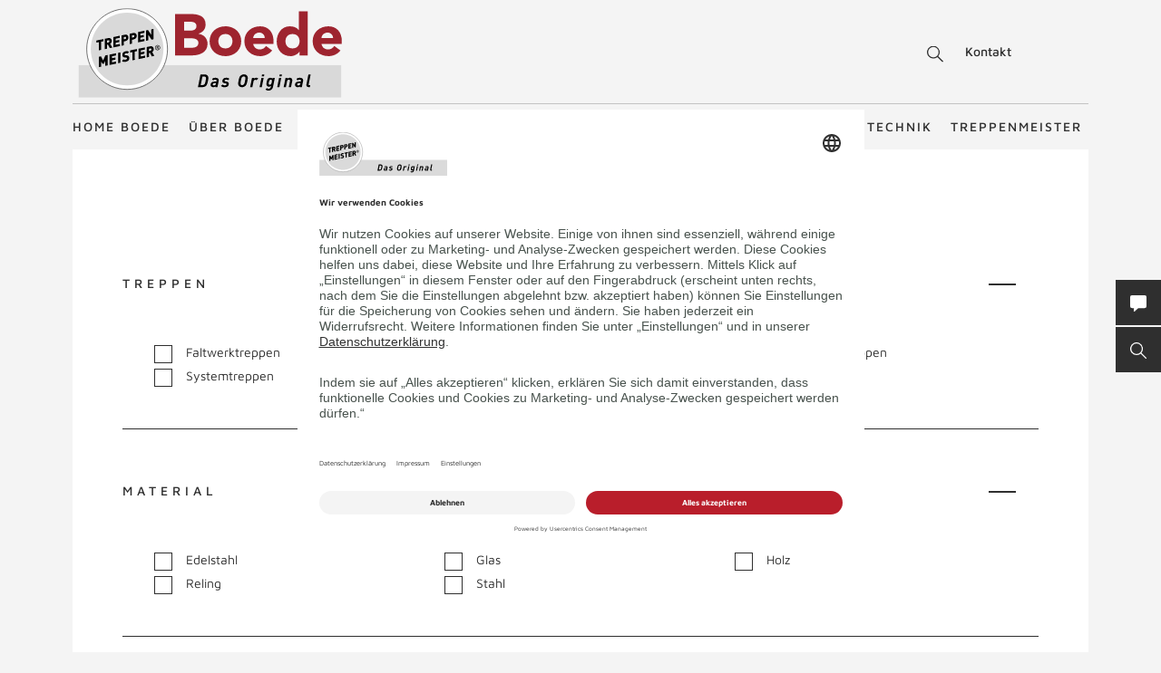

--- FILE ---
content_type: text/html; charset=UTF-8
request_url: https://www.treppen-boede.de/de/bruestung-gelaender/
body_size: 76939
content:
<!DOCTYPE html>
<html lang="de">
    <head>
        <meta charset="UTF-8">
        <meta name="viewport" content="width=device-width, initial-scale=1">

        <title>Brüstungsgeländer | TREPPENMEISTER</title>
                    <meta name="description" content="Bildergalerie – Brüstungsgeländer nach dem System Treppenmeister. Finden Sie bei uns Impressionen zu den schönsten Brüstungsgeländern.">
                            <link rel="alternate" hreflang="x-default" href="https://www.treppenmeister.com/de/bruestung-gelaender/" />
<link rel="alternate" hreflang="de-DE" href="https://www.treppenmeister.com/de/bruestung-gelaender/" />
        
                    <meta name="robots" content="index,follow">
        
        <meta property="og:type" content="article" />
        <meta property="og:title" content="Brüstungsgeländer | TREPPENMEISTER" />
                    <meta property="og:description" content="Bildergalerie – Brüstungsgeländer nach dem System Treppenmeister. Finden Sie bei uns Impressionen zu den schönsten Brüstungsgeländern." />
            
                        <link rel="canonical" href="https://www.treppenmeister.com/de/bruestung-gelaender/">
                <style>.async-hide { opacity: 0 !important}</style>
    <script type="text/plain" data-usercentrics="Google Tag Manager">
        (function(a,s,y,n,c,h,i,d,e){s.className+=' '+y;
            h.end=i=function(){s.className=s.className.replace(RegExp(' ?'+y),'')};
            (a[n]=a[n]||[]).hide=h;setTimeout(function(){i();h.end=null},c);
        })(window,document.documentElement,'async-hide','dataLayer',4000,{'GTM-NSVLPJ':true});
    </script>
            <meta name="google-site-verification" content="Weh-SyTAX6DHfuCTJYkcHl5qImCWc2V3GPT3lwpOOd4">

                <link rel="stylesheet" href="/assets/build/css/app_default.zsbBy0T04Ab+TcXSCibn.css">
    
        <link rel="shortcut icon" href="/assets/build/favicon.JoHEJF5RvQUjKQwA+BZ6.ico">
        <link rel="icon" sizes="16x16 32x32 48x48" href="/assets/build/favicon.JoHEJF5RvQUjKQwA+BZ6.ico">
        <link rel="apple-touch-icon-precomposed" sizes="152x152" href="/assets/build/favicon-152.ZazA0gRD8tXNsO+1jCQd.png">
        <meta name="msapplication-TileImage" content="/assets/build/favicon-144.bQW5FWlwWOPHoX4tRiU7.png">
        <meta name="msapplication-TileColor" content="#fff">
        <meta name="msapplication-config" content="none"><script id="usercentrics-cmp" src="https://app.usercentrics.eu/browser-ui/latest/loader.js" data-settings-id="1zrEM4udm" async></script><script type='text/plain' data-usercentrics='Google Tag Manager'>window.dataLayer=window.dataLayer || [];function gtag(){dataLayer.push(arguments);}gtag('consent','default',{ad_user_data:'denied',ad_personalization:'denied',ad_storage:'denied',analytics_storage:'denied',wait_for_update: 2000});gtag('set','ads_data_redaction',true);(function(w,d,s,l,i){w[l]=w[l]||[];w[l].push({'gtm.start':new Date().getTime(),event:'gtm.js'});var f=d.getElementsByTagName(s)[0],j=d.createElement(s),dl=l!='dataLayer'?'&l='+l:'';j.async=true;j.src='https://dt.treppenmeister.com/dt.js?id='+i+dl;f.parentNode.insertBefore(j,f);})(window,document,'script','dataLayer',"GTM-NSVLPJ");</script><script src="https://www.treppenmeister.com/hc_scripts/oti.js?cid=5222&skip_track=1" defer async type='text/plain' data-usercentrics='OWAPro'></script><script src="https://api.webthrust.com/toolbox.js?wid=5bddfd633d9442e698250ec70abca518&url=https%3A%2F%2Fwww.treppen-boede.de%2Fde%2Fbruestung-gelaender%2F" defer async type='text/plain' data-usercentrics='Webthrust'></script></head>
    <body class="gallery-page" ><script type="text/plain" data-usercentrics="OWAPro">
            window.hc_tm = window.hc_tm || [];
            window.hc_tm.push({
                "e": "track",
                "p": {"page_type": "other"}
            });
        </script>            <div class="service-navigation">
            <a class="logo image-container" href="https://www.treppen-boede.de/de/"><img src="/de/api/dateiverwaltung/file/13842/b9e699279e95b4fadb6a99156115c3cade385cd8385d4134c41d8a635dcdce71/" alt="Boede" title="Boede" class="image-logo image-sizing-fill-height">
                <span>Treppenmeister - Das Original</span>
            </a>
                                        <div id="content-search" class="content-search" data-page="718" data-application-language="16" data-search-route-name="search.content">
    <button type="button" class="toggle-search-button">Suche</button>
    <div class="content-search-input-container">
        <button type="button" class="close-search-button"></button>
        <input class="content-search-input" placeholder="Suche" name="q" type="text">
    </div>
    <div class="content-search-overlay">
        <div class="spinner">
            <div class="spinner-circle"></div>
            <div class="spinner-label">Lädt…</div>
        </div>
        <div class="content-search-content"></div>
    </div>
</div>

            <button type="button" id="contact-request-popup-opener" class="contact-request-popup-opener">Kontakt</button>                    </div>
        <nav class="main-navigation main-navigation-mega-dropdown">
            <div class="main-navigation-top-level">        <ul class="main-navigation">
            
                            <li class="first">        <a href="https://www.treppen-boede.de/de/">Home Boede</a>                <ul class="menu_level_1">
            
                <li class="first">        <a href="https://www.treppen-boede.de/de/treppenplanung-in-3d/">3D Treppenplanung</a>        
    </li>

    
                <li>        <a href="https://www.treppen-boede.de/de/monteurfotos/">Monteurfotos</a>        
    </li>

    
                <li>        <a href="https://www.treppen-boede.de/de/einbauhinweise-pflegeanleitung-holz-lebt/">Einbauhinweise  Pflegeanleitung und Infoblätter Holz lebt</a>        
    </li>

    
                <li>        <a href="https://www.treppen-boede.de/de/karriere-boede/">Karriere</a>        
    </li>

    
                <li class="last">        <a href="https://www.treppen-boede.de/de/karte-anfahrt/">Karte &amp; Anfahrt</a>        
    </li>


    </ul>

    </li>

    
                <li>        <a href="https://www.treppen-boede.de/de/ueber-uns/">über Boede</a>        
    </li>

    
                            <li>        <a href="https://www.treppen-boede.de/de/treppen/">Treppen</a>                <ul class="menu_level_1">
            
                            <li class="first">        <a href="https://www.treppen-boede.de/de/holztreppen/">Holztreppen</a>                <ul class="menu_level_2">
            
                <li class="first last">        <a href="https://www.treppenmeister.com/de/systemtreppe/">Systemtreppen</a>        
    </li>


    </ul>

    </li>

    
                <li>        <a href="https://www.treppen-boede.de/de/faltwerktreppen/">Faltwerktreppen</a>        
    </li>

    
                <li>        <a href="https://www.treppen-boede.de/de/kragarmtreppen/">Kragarmtreppen</a>        
    </li>

    
                <li>        <a href="https://www.treppen-boede.de/de/stahltreppen/">Stahltreppen</a>        
    </li>

    
                <li>        <a href="https://www.treppen-boede.de/de/wangentreppen/">Wangentreppen</a>        
    </li>

    
                <li>        <a href="https://www.treppen-boede.de/de/bolzentreppen/">Bolzentreppen</a>        
    </li>

    
                <li>        <a href="https://www.treppen-boede.de/de/stauraum-unter-treppe/">Stauraum unter der Treppe</a>        
    </li>

    
                <li>        <a href="https://www.treppen-boede.de/de/treppen-mit-stauraum/">Nutzraumtreppen</a>        
    </li>

    
                <li>        <a href="https://www.treppen-boede.de/de/wendeltreppen/">Wendeltreppen</a>        
    </li>

    
                <li>        <a href="https://www.treppen-boede.de/de/laminattreppen/">Laminattreppen</a>        
    </li>

    
                <li>        <a href="https://www.treppen-boede.de/de/raumspartreppen/">Raumspartreppen</a>        
    </li>

    
                <li>        <a href="https://www.treppen-boede.de/de/klapptreppen/">Klapptreppen</a>        
    </li>

    
                <li>        <a href="https://www.treppen-boede.de/de/rohbautreppen-holz/">Holz-Rohbautreppe statt Beton</a>        
    </li>

    
                <li>        <a href="https://www.treppen-boede.de/de/betontreppen/">Betontreppen</a>        
    </li>

    
                <li>        <a href="https://www.treppen-boede.de/de/stufen-auf-beton/">Stufen auf Beton</a>        
    </li>

    
                <li>        <a href="https://www.treppen-boede.de/de/f-30-holztreppen/">F 30 Holztreppen</a>        
    </li>

    
                <li>        <a href="https://www.treppenmeister.com/de/barrierefreie-treppen/" target="_blank" rel="noopener noreferrer">Barrierefreie Treppen</a>        
    </li>

    
                <li class="last">        <a href="https://www.treppen-boede.de/de/bautreppen/">Bautreppen</a>        
    </li>


    </ul>

    </li>

    
                            <li>        <a href="https://www.treppen-boede.de/de/treppenrenovierung/">Treppenrenovierung</a>                <ul class="menu_level_1">
            
                <li class="first">        <a href="https://www.treppen-boede.de/de/treppentausch/">Treppentausch</a>        
    </li>

    
                <li>        <a href="https://www.treppen-boede.de/de/dachausbau/">Dachausbau</a>        
    </li>

    
                <li>        <a href="https://www.treppen-boede.de/de/kellerausbau/">Kellerausbau</a>        
    </li>

    
                <li>        <a href="https://www.treppen-boede.de/de/bodenluken/">Bodenluken</a>        
    </li>

    
                <li>        <a href="https://www.treppen-boede.de/de/treppencheck/">Treppencheck</a>        
    </li>

    
                <li>        <a href="https://www.treppen-boede.de/de/treppenstufen-renovieren/">Stufen renovieren</a>        
    </li>

    
                            <li>        <a href="https://www.treppen-boede.de/de/treppengelaender/">Treppengeländer</a>                <ul class="menu_level_2">
            
                <li class="first">        <a href="https://www.treppen-boede.de/de/gelaender-mit-glas/">Geländer mit Glas</a>        
    </li>

    
                <li>        <a href="https://www.treppen-boede.de/de/gelaender-mit-holz/">Geländer mit Holz</a>        
    </li>

    
                <li>        <a href="https://www.treppen-boede.de/de/gelaender-mit-stahl/">Geländer mit Stahl</a>        
    </li>

    
                <li class="last">        <a href="https://www.treppen-boede.de/de/bruestungsgelaender/">Brüstungsgeländer</a>        
    </li>


    </ul>

    </li>

    
                            <li class="last">        <span>Treppensicherheit</span>                <ul class="menu_level_2">
            
                <li class="first">        <a href="https://www.treppen-boede.de/de/barrierefreie-treppen/">Barrierefreie Treppen</a>        
    </li>

    
                <li>        <a href="https://www.treppen-boede.de/de/treppenbeleuchtung/">Treppenbeleuchtung</a>        
    </li>

    
                <li class="last">        <a href="https://www.treppen-boede.de/de/kindersicherheit-bei-treppen/">Kindersicherheit bei Treppen</a>        
    </li>


    </ul>

    </li>


    </ul>

    </li>

    
                            <li>        <a href="https://www.treppen-boede.de/de/nachhaltigkeit/">Nachhaltigkeit</a>                <ul class="menu_level_1">
            
                <li class="first last">        <a href="https://www.treppen-boede.de/de/qng-ready/">QNG-ready</a>        
    </li>


    </ul>

    </li>

    
                <li>        <a href="https://www.treppen-boede.de/de/galerie/">Treppen Ideen</a>        
    </li>

    
                            <li>        <a href="https://www.treppen-boede.de/de/firmenkunden/">Technik</a>                <ul class="menu_level_1">
            
                            <li class="first">        <span>Treppentechnik</span>                <ul class="menu_level_2">
            
                <li class="first">        <a href="https://www.treppen-boede.de/de/din-18065/">DIN 18065</a>        
    </li>

    
                <li>        <a href="https://www.treppen-boede.de/de/schrittmass-und-steigung/">Schrittmaß und Steigung</a>        
    </li>

    
                <li>        <a href="https://www.treppen-boede.de/de/schallschutz/">Schallschutz</a>        
    </li>

    
                <li>        <a href="https://www.treppen-boede.de/de/treppen-brandschutz/">Treppen-Brandschutz</a>        
    </li>

    
                <li>        <a href="https://www.treppen-boede.de/de/forschungs-und-entwicklungszentrum/">Forschungs- und Entwicklungszentrum</a>        
    </li>

    
                <li class="last">        <a href="https://www.treppen-boede.de/de/systemtreppe/">Systemtreppe</a>        
    </li>


    </ul>

    </li>

    
                            <li>        <a href="https://www.treppen-boede.de/de/cad-grundrisse/">CAD Grundrisse</a>                <ul class="menu_level_2">
            
                <li class="first">        <a href="https://www.treppen-boede.de/de/gerade-treppen/">gerade Treppen</a>        
    </li>

    
                <li>        <a href="https://www.treppen-boede.de/de/viertelgewendelt/">viertelgewendelt</a>        
    </li>

    
                <li>        <a href="https://www.treppen-boede.de/de/halbgewendelt/">halbgewendelt</a>        
    </li>

    
                <li class="last">        <a href="https://www.treppen-boede.de/de/sonderformen/">Sonderformen</a>        
    </li>


    </ul>

    </li>

    
                <li>        <a href="https://www.treppen-boede.de/de/europaeische-zulassung/">Zulassungen</a>        
    </li>

    
                <li>        <a href="https://www.treppen-boede.de/de/klimaschutz/">Klimaschutz</a>        
    </li>

    
                <li>        <a href="https://www.treppen-boede.de/de/treppengrundrisse/">Treppengrundrisse</a>        
    </li>

    
                <li>        <a href="https://www.treppen-boede.de/de/ausschreibungstexte/">Ausschreibungstexte</a>        
    </li>

    
                <li>        <a href="https://www.treppen-boede.de/de/treppenlexikon/">Treppenlexikon</a>        
    </li>

    
                <li class="last">        <a href="https://www.treppenmeister.com/de/qng-ready/" target="_blank" rel="noopener noreferrer">QNG-ready</a>        
    </li>


    </ul>

    </li>

    
                            <li class="last">        <a href="https://www.treppen-boede.de/de/treppenmeister/">Treppenmeister</a>                <ul class="menu_level_1">
            
                <li class="first">        <a href="https://www.treppen-pflege.de" target="_blank" rel="noopener noreferrer">Treppenpflege-Shop</a>        
    </li>

    
                            <li>        <span>Über Treppenmeister</span>                <ul class="menu_level_2">
            
                <li class="first">        <a href="https://www.treppen-boede.de/de/treppenhersteller-vor-ort/">Treppenhersteller vor Ort</a>        
    </li>

    
                <li>        <a href="https://www.treppen-boede.de/de/treppenmeister-die-marke/">Treppenmeister die Marke</a>        
    </li>

    
                <li>        <a href="https://www.treppen-boede.de/de/treppenmeister-des-jahres/">Treppenmeister des Jahres</a>        
    </li>

    
                <li>        <a href="https://www.treppen-boede.de/de/awards-innnovations/">Awards</a>        
    </li>

    
                <li>        <a href="https://www.treppen-boede.de/de/treppe-des-jahres/">Treppe des Jahres</a>        
    </li>

    
                <li>        <a href="https://www.treppen-boede.de/de/geniale-treppe/">Systemtreppe</a>        
    </li>

    
                <li class="last">        <a href="https://www.treppen-boede.de/de/chronik/">Chronik</a>        
    </li>


    </ul>

    </li>

    
                            <li>        <a href="https://www.treppen-boede.de/de/karriere-bei-treppenmeister/">Karriere in der Treppenmeister Zentrale</a>                <ul class="menu_level_2">
            
                <li class="first last">        <a href="https://www.treppen-boede.de/de/social-media/">Social Media m/w/d</a>        
    </li>


    </ul>

    </li>

    
                            <li class="last">        <a href="https://www.treppen-boede.de/de/partnerschaft/">Partnerschaft</a>                <ul class="menu_level_2">
            
                <li class="first">        <a href="https://www.treppen-boede.de/de/leistungen/">Leistungen</a>        
    </li>

    
                <li>        <a href="https://www.treppen-boede.de/de/massstaebe/">Maßstäbe</a>        
    </li>

    
                <li>        <a href="https://www.treppen-boede.de/de/partner-werden/">Partner werden</a>        
    </li>

    
                <li class="last">        <a href="https://www.treppen-boede.de/de/partner-statements/">Partner Statements</a>        
    </li>


    </ul>

    </li>


    </ul>

    </li>


    </ul>

            </div>
            <div class="main-navigation-submenu-popup">
                <div class="main-navigation-submenu-wrapper">
                    <div class="main-navigation-submenu"></div>
                </div>
            </div>
        </nav>
    <div class="service-bar"><button type="button" class="service-bar-button contact-request-popup-opener" data-contact-page-url="https://www.treppen-boede.de/de/kontakt/">
        <span class="button-text">Kontakt/Prospekt</span>
        <i class="button-icon"><svg xmlns="http://www.w3.org/2000/svg" viewBox="0 0 17.778 17.778"><path d="M15.873 0H1.9A1.9 1.9 0 0 0 0 1.907v10.159a1.9 1.9 0 0 0 1.9 1.9h2.259l-.345 3.1a.635.635 0 0 0 1.056.542l4.052-3.646h6.952a1.9 1.9 0 0 0 1.9-1.9V1.907A1.9 1.9 0 0 0 15.873 0z" fill="#fff"/></svg></i>
    </button><button type="button" class="service-bar-button toggle-search-button">
        <span class="button-text">Suche</span>
        <span>
            <span class="button-text-mobile">Suche</span>
            <i class="button-icon"><svg xmlns="http://www.w3.org/2000/svg" viewBox="0 0 14 14"><path d="M13.899 13.14l-4.2-4.2a5.47 5.47 0 1 0-4.2 2 6.15 6.15 0 0 0 3.5-1.2l4.1 4.1a.85.85 0 0 0 .8 0 .483.483 0 0 0 0-.7zm-8.4-3.2a4.5 4.5 0 1 1 4.5-4.5 4.48 4.48 0 0 1-4.5 4.5z" fill="#fff"/></svg></i>
        </span>
    </button>
</div>

<div class="contact-request-popup-backdrop">
    <div class="contact-request-popup"><button type="button" class="popup-close"></button><form name="contact_request_form" method="post" action="/de/api/core/contact-request/page/16/" id="contact-request-popup" class="form contact-request-form"><div class="form-row"><div class="form-element is-short form-element-choices">
            <div class="form-widget"><label class="form-label"><span>Anrede</span></label><div class="form-control">        <label class="form-choice-label"><input type="radio" id="contact_request_form_salutation_0" name="contact_request_form[salutation]" value="female" /><span></span>
            Frau
        </label>
            <label class="form-choice-label"><input type="radio" id="contact_request_form_salutation_1" name="contact_request_form[salutation]" value="male" /><span></span>
            Herr
        </label>
    </div>
            </div></div></div>
            <div class="form-row form-row-2-2"><div class="form-element  ">
            <div class="form-widget"><label class="form-label" for="contact_request_form_firstName"><span>Vorname</span></label><div class="form-control"><input type="text" id="contact_request_form_firstName" name="contact_request_form[firstName]" class="form-input" /></div>
            </div></div><div class="form-element  ">
            <div class="form-widget"><label class="form-label required" for="contact_request_form_lastName"><span>Nachname</span></label><div class="form-control"><input type="text" id="contact_request_form_lastName" name="contact_request_form[lastName]" required="required" class="form-input" /></div>
            </div></div></div>
            <div class="form-row form-row-2-2"><div class="form-element  ">
            <div class="form-widget"><label class="form-label" for="contact_request_form_company"><span>Firma</span></label><div class="form-control"><input type="text" id="contact_request_form_company" name="contact_request_form[company]" class="form-input" /></div>
            </div></div><div class="form-element  ">
            <div class="form-widget"><label class="form-label required" for="contact_request_form_street"><span>Straße</span></label><div class="form-control"><input type="text" id="contact_request_form_street" name="contact_request_form[street]" required="required" class="form-input" /></div>
            </div></div></div>
            <div class="form-row form-row-2-2"><div class="form-element  ">
            <div class="form-widget"><label class="form-label required" for="contact_request_form_zip"><span>PLZ</span></label><div class="form-control"><input type="text" id="contact_request_form_zip" name="contact_request_form[zip]" required="required" class="form-input" /></div>
            </div></div><div class="form-element  ">
            <div class="form-widget"><label class="form-label required" for="contact_request_form_city"><span>Stadt</span></label><div class="form-control"><input type="text" id="contact_request_form_city" name="contact_request_form[city]" required="required" class="form-input" /></div>
            </div></div></div>
            <div class="form-row form-row-2-2"><div class="form-element  ">
            <div class="form-widget"><label class="form-label required" for="contact_request_form_phone"><span>Telefon</span></label><div class="form-control"><input type="text" id="contact_request_form_phone" name="contact_request_form[phone]" required="required" class="form-input" /></div>
            </div></div><div class="form-element  ">
            <div class="form-widget"><label class="form-label required" for="contact_request_form_email"><span>E-Mail-Adresse</span></label><div class="form-control"><input type="email" id="contact_request_form_email" name="contact_request_form[email]" required="required" class="form-input" /></div>
            </div></div></div>
            <div class="form-row form-row-2-2"><div class="form-element  ">
            <div class="form-widget"><label class="form-label" for="contact_request_form_additionalInformation"><span>Anmerkung</span></label><div class="form-control"><textarea id="contact_request_form_additionalInformation" name="contact_request_form[additionalInformation]" class="form-input"></textarea></div>
            </div></div><div class="form-element  form-element-select">
            <div class="form-widget"><label class="form-label" for="contact_request_form_interest"><span>Interesse</span></label><div class="form-control"><select id="contact_request_form_interest" name="contact_request_form[interest]" class="enhanced-select"><option value="" selected="selected">Interesse</option><option value="Treppenrenovierung">Treppenrenovierung</option><option value="Bodenluke">Bodenluke</option><option value="Neubau">Neubau</option><option value="Stauraum unter der Treppe">Stauraum unter der Treppe</option><option value="Dachausbau">Dachausbau</option><option value="Kellerausbau">Kellerausbau</option><option value="Treppengeländer">Treppengeländer</option></select></div>
            </div></div></div>
            <div class="form-row form-row-checkbox">        <div class="form-element  form-element-choices">
            <div class="form-control">
                <label class="form-choice-label"><input type="checkbox" id="contact_request_form_stairsRenewal" name="contact_request_form[stairsRenewal]" value="1" /><span></span>Ich interessiere mich für Treppenrenovierung.</label>
            </div>
        </div></div><div class="form-row form-row-checkbox">        <div class="form-element  form-element-choices">
            <div class="form-control">
                <label class="form-choice-label"><input type="checkbox" id="contact_request_form_acceptPrivacyPolicy" name="contact_request_form[acceptPrivacyPolicy]" required="required" value="1" /><span></span>Ich akzeptiere die <a href="https://www.treppen-boede.de/de/datenschutzerklaerung/" class="form-checkbox-link" target="_blank" rel="noopener">Datenschutzerklärung</a> und möchte die angeforderten Informationen erhalten. Ich kann diese Einwilligung jederzeit für die Zukunft widerrufen.<br />
</label>
            </div>
        </div></div><input type="hidden" id="contact_request_form_recaptcha" name="contact_request_form[recaptcha]" class="form-input" /><input type="hidden" id="contact_request_form__token" name="contact_request_form[_token]" class="form-input" value="d8d30d704c0.ynSuT8vvhHhvs7n9mq7KCxcc_QbbTWy4izeSqVxFnIk.gg7hNqbaxjUa9-it1vmATHtdskWpdDqP4W35wgkhzbCwFYMQvovDLVvjgQ" /><input type="hidden" id="contact_request_form_referer" name="contact_request_form[referer]" value="" class="form-input" /><input type="hidden" id="contact_request_form_honey" name="contact_request_form[honey]" class="form-input" /><div class="form-row button-row">
            <button type="submit" class="button btn-white">ANFRAGE ABSCHICKEN</button>
            <div class="required-fields-info">Pflichtfelder</div>
        </div>
    </form></div>
</div>
    <div class="page-header-container page-header-gallery">
        <div class="page-header">
            <a class="logo" href="https://www.treppen-boede.de/de/"><div class="image-container"><img src="/de/api/dateiverwaltung/file/13842/b9e699279e95b4fadb6a99156115c3cade385cd8385d4134c41d8a635dcdce71/" alt="" title="" loading="lazy" class="image image-sizing-fill"></div><span>Treppenmeister - Das Original</span>
            </a>
            <div class="gallery-filter-form-wrap">
                <form method="get" class="form form gallery-filter-form">
                                    <div class="block-default block-accordion">
                        <div class="accordion-container">
                            <div class="accordion-element accordion-element-category is-opened">
                                <h4 class="accordion-headline">Treppen<button type="button"></button></h4>
                                <div class="accordion-content" style="display: block;">
                                    <div class="form-row">
                                        <div class="form-element gallery-filter-choices form-element-choices">
                                                    <label class="form-choice-label"><input type="checkbox" id="category_14" name="category[]" class="gallery-filter" value="14" /><span></span>
            Faltwerktreppen
        </label>
            <label class="form-choice-label"><input type="checkbox" id="category_56" name="category[]" class="gallery-filter" value="56" /><span></span>
            Schmalwangentreppen
        </label>
            <label class="form-choice-label"><input type="checkbox" id="category_84" name="category[]" class="gallery-filter" value="84" /><span></span>
            Stahlwangentreppen
        </label>
            <label class="form-choice-label"><input type="checkbox" id="category_12" name="category[]" class="gallery-filter" value="12" /><span></span>
            Systemtreppen
        </label>
    
                                        </div>
                                    </div>
                                </div>
                            </div>
                        </div>
                    </div>
                                    <div class="block-default block-accordion">
                        <div class="accordion-container">
                            <div class="accordion-element accordion-element-material is-opened">
                                <h4 class="accordion-headline">Material<button type="button"></button></h4>
                                <div class="accordion-content" style="display: block;">
                                    <div class="form-row">
                                        <div class="form-element gallery-filter-choices form-element-choices">
                                                    <label class="form-choice-label"><input type="checkbox" id="material_106" name="material[]" class="gallery-filter" value="106" /><span></span>
            Edelstahl
        </label>
            <label class="form-choice-label"><input type="checkbox" id="material_44" name="material[]" class="gallery-filter" value="44" /><span></span>
            Glas
        </label>
            <label class="form-choice-label"><input type="checkbox" id="material_45" name="material[]" class="gallery-filter" value="45" /><span></span>
            Holz
        </label>
            <label class="form-choice-label"><input type="checkbox" id="material_46" name="material[]" class="gallery-filter" value="46" /><span></span>
            Reling
        </label>
            <label class="form-choice-label"><input type="checkbox" id="material_47" name="material[]" class="gallery-filter" value="47" /><span></span>
            Stahl
        </label>
    
                                        </div>
                                    </div>
                                </div>
                            </div>
                        </div>
                    </div>
                                    <div class="block-default block-accordion">
                        <div class="accordion-container">
                            <div class="accordion-element accordion-element-property ">
                                <h4 class="accordion-headline">Sonstiges<button type="button"></button></h4>
                                <div class="accordion-content" >
                                    <div class="form-row">
                                        <div class="form-element gallery-filter-choices form-element-choices">
                                                    <label class="form-choice-label"><input type="checkbox" id="property_11" name="property[]" class="gallery-filter" value="11" /><span></span>
            Brüstungsgeländer
        </label>
            <label class="form-choice-label"><input type="checkbox" id="property_1" name="property[]" class="gallery-filter" value="1" /><span></span>
            Grundriss gerade
        </label>
            <label class="form-choice-label"><input type="checkbox" id="property_3" name="property[]" class="gallery-filter" value="3" /><span></span>
            Grundriss halbgewendelt
        </label>
            <label class="form-choice-label"><input type="checkbox" id="property_2" name="property[]" class="gallery-filter" value="2" /><span></span>
            Grundriss viertelgewendelt
        </label>
    
                                        </div>
                                    </div>
                                </div>
                            </div>
                        </div>
                    </div>
                
                <div class="block-default block-accordion">
                    <div class="form-row form-row-split">
                        <div class="form-row help-row">
                            <p>Wählen Sie eine oder mehrere Eigenschaften rund um Ihre Treppe. Mehrfachauswahl möglich.</p>
                        </div>
                        <div class="form-row button-row">
                            <div class="gallery-filter-loading-spinner"></div>
                            <button type="button" class="button button-highlight gallery-results-count">38 Treffer anzeigen</button>
                            <button type="button" class="button btn-white gallery-filter-reset-button">Alle Filter zurücksetzen</button>
                        </div>
                    </div>
                </div>
                </form>
            </div>
        </div>
    </div>

        <div class="block-default block-gallery">
        <div class="gallery" data-gallery-route-name="gallery.api.render" data-image-gallery="42" data-content-page="718">
            <div class="gallery-row"><div class="gallery-image gallery-item-width-3" data-gallery-image-data="{&quot;displayName&quot;:&quot;Br\u00fcstungsgel\u00e4nder aus Stein, Glas und Holz Treppenmeister 5223h&quot;,&quot;url&quot;:&quot;\/de\/api\/dateiverwaltung\/file\/1409\/a8f6b0d718703983f048ce55e8b401e17df02839\/&quot;}"><div class="image-container"><img src="/de/api/dateiverwaltung/file/1409/a8f6b0d718703983f048ce55e8b401e17df02839/" alt="Brüstungsgeländer aus Holz mit Glasfüllung" title="Brüstungsgeländer aus Stein, Glas und Holz Treppenmeister 5223h" loading="lazy" class="image image-sizing-cover"></div><div class="gallery-image-info">
                                                    <header>
                                <h2>Brüstungsgeländer aus Stein, Glas und Holz Treppenmeister 5223h</h2>
                            </header>
                                                <footer>
                            <button type="button" class="button button-inverted gallery-image-fullscreen">Vollbild</button>
                        </footer>
                    </div><div class="pinterest-remember-button">
    <a target="_blank" rel="noopener" href="https://www.pinterest.com/pin/create/button/?url=https%3A%2F%2Fwww.treppenmeister.com%2Fde%2Fbruestung-gelaender%2F&amp;media=https%3A%2F%2Fwww.treppen-boede.de%2Fde%2Fapi%2Fdateiverwaltung%2Ffile%2F1409%2Fa8f6b0d718703983f048ce55e8b401e17df02839%2F&amp;description=Br%C3%BCstungsgel%C3%A4nder+aus+Holz+mit+Glasf%C3%BCllung">
        Merken
    </a>
</div>
</div><div class="gallery-image gallery-item-width-1" data-gallery-image-data="{&quot;displayName&quot;:&quot;Br\u00fcstungsgel\u00e4nder Edelstahl und Glas Treppenmeiser 611o&quot;,&quot;url&quot;:&quot;\/de\/api\/dateiverwaltung\/file\/1318\/f8a6bf2138ecf493a4c44710cd7029127a8303a7\/&quot;}"><div class="image-container"><img src="/de/api/dateiverwaltung/file/1318/f8a6bf2138ecf493a4c44710cd7029127a8303a7/" alt="Stahlwangentreppe mit Brüstungsgeländer aus Glas und Edelstahl" title="Brüstungsgeländer Edelstahl und Glas Treppenmeiser 611o" loading="lazy" class="image image-sizing-cover"></div><div class="gallery-image-info">
                                                    <header>
                                <h2>Brüstungsgeländer Edelstahl und Glas Treppenmeiser 611o</h2>
                            </header>
                                                <footer>
                            <button type="button" class="button button-inverted gallery-image-fullscreen">Vollbild</button>
                        </footer>
                    </div><div class="pinterest-remember-button">
    <a target="_blank" rel="noopener" href="https://www.pinterest.com/pin/create/button/?url=https%3A%2F%2Fwww.treppenmeister.com%2Fde%2Fbruestung-gelaender%2F&amp;media=https%3A%2F%2Fwww.treppen-boede.de%2Fde%2Fapi%2Fdateiverwaltung%2Ffile%2F1318%2Ff8a6bf2138ecf493a4c44710cd7029127a8303a7%2F&amp;description=Stahlwangentreppe+mit+Br%C3%BCstungsgel%C3%A4nder+aus+Glas+und+Edelstahl">
        Merken
    </a>
</div>
</div><div class="gallery-image gallery-item-width-1" data-gallery-image-data="{&quot;displayName&quot;:&quot;Wei\u00df lackiertes Br\u00fcstungsgel\u00e4nder mit Edelstahlst\u00e4ben Treppenmeister 5235&quot;,&quot;url&quot;:&quot;\/de\/api\/dateiverwaltung\/file\/1446\/12b5c72ead5cb120368deec85c8afc18deb3bc8b\/&quot;}"><div class="image-container"><img src="/de/api/dateiverwaltung/file/1446/12b5c72ead5cb120368deec85c8afc18deb3bc8b/" alt="Holztreppe mit Brüstungsgeländer weiss lackiert mit Edelstahl Stäben" title="Weiß lackiertes Brüstungsgeländer mit Edelstahlstäben Treppenmeister 5235" loading="lazy" class="image image-sizing-cover"></div><div class="gallery-image-info">
                                                    <header>
                                <h2>Weiß lackiertes Brüstungsgeländer mit Edelstahlstäben Treppenmeister 5235</h2>
                            </header>
                                                <footer>
                            <button type="button" class="button button-inverted gallery-image-fullscreen">Vollbild</button>
                        </footer>
                    </div><div class="pinterest-remember-button">
    <a target="_blank" rel="noopener" href="https://www.pinterest.com/pin/create/button/?url=https%3A%2F%2Fwww.treppenmeister.com%2Fde%2Fbruestung-gelaender%2F&amp;media=https%3A%2F%2Fwww.treppen-boede.de%2Fde%2Fapi%2Fdateiverwaltung%2Ffile%2F1446%2F12b5c72ead5cb120368deec85c8afc18deb3bc8b%2F&amp;description=Holztreppe+mit+Br%C3%BCstungsgel%C3%A4nder+weiss+lackiert+mit+Edelstahl+St%C3%A4ben">
        Merken
    </a>
</div>
</div></div><div class="gallery-row"><div class="gallery-image gallery-item-width-1" data-gallery-image-data="{&quot;displayName&quot;:&quot;Br\u00fcstungsgel\u00e4nder mit Edelstahlhandlauf und Glasf\u00fcllung Treppenmeister 691a&quot;,&quot;url&quot;:&quot;\/de\/api\/dateiverwaltung\/file\/1730\/4617a3300629474b8c5695c3c0b0398a8406eb88\/&quot;}"><div class="image-container"><img src="/de/api/dateiverwaltung/file/1730/4617a3300629474b8c5695c3c0b0398a8406eb88/" alt="Stahlwangentreppe mit Edelstahlgeländer und Glasbrüstungsgeländer" title="Brüstungsgeländer mit Edelstahlhandlauf und Glasfüllung Treppenmeister 691a" loading="lazy" class="image image-sizing-cover"></div><div class="gallery-image-info">
                                                    <header>
                                <h2>Brüstungsgeländer mit Edelstahlhandlauf und Glasfüllung Treppenmeister 691a</h2>
                            </header>
                                                <footer>
                            <button type="button" class="button button-inverted gallery-image-fullscreen">Vollbild</button>
                        </footer>
                    </div><div class="pinterest-remember-button">
    <a target="_blank" rel="noopener" href="https://www.pinterest.com/pin/create/button/?url=https%3A%2F%2Fwww.treppenmeister.com%2Fde%2Fbruestung-gelaender%2F&amp;media=https%3A%2F%2Fwww.treppen-boede.de%2Fde%2Fapi%2Fdateiverwaltung%2Ffile%2F1730%2F4617a3300629474b8c5695c3c0b0398a8406eb88%2F&amp;description=Stahlwangentreppe+mit+Edelstahlgel%C3%A4nder+und+Glasbr%C3%BCstungsgel%C3%A4nder">
        Merken
    </a>
</div>
</div><div class="gallery-image gallery-item-width-1" data-gallery-image-data="{&quot;displayName&quot;:&quot;Holz-Systemtreppe \u00fcber 2 Stockwerke mit Br\u00fcstungsgel\u00e4nder Treppenmeister 692c&quot;,&quot;url&quot;:&quot;\/de\/api\/dateiverwaltung\/file\/1316\/34b7d870204b2c185b8909c83af7994d67ce0fa2\/&quot;}"><div class="image-container"><img src="/de/api/dateiverwaltung/file/1316/34b7d870204b2c185b8909c83af7994d67ce0fa2/" alt="Holztreppe Systemtreppe halbgewendelt mit Holzgeländer natur" title="Holz-Systemtreppe über 2 Stockwerke mit Brüstungsgeländer Treppenmeister 692c" loading="lazy" class="image image-sizing-cover"></div><div class="gallery-image-info">
                                                    <header>
                                <h2>Holz-Systemtreppe über 2 Stockwerke mit Brüstungsgeländer Treppenmeister 692c</h2>
                            </header>
                                                <footer>
                            <button type="button" class="button button-inverted gallery-image-fullscreen">Vollbild</button>
                        </footer>
                    </div><div class="pinterest-remember-button">
    <a target="_blank" rel="noopener" href="https://www.pinterest.com/pin/create/button/?url=https%3A%2F%2Fwww.treppenmeister.com%2Fde%2Fbruestung-gelaender%2F&amp;media=https%3A%2F%2Fwww.treppen-boede.de%2Fde%2Fapi%2Fdateiverwaltung%2Ffile%2F1316%2F34b7d870204b2c185b8909c83af7994d67ce0fa2%2F&amp;description=Holztreppe+Systemtreppe+halbgewendelt+mit+Holzgel%C3%A4nder+natur">
        Merken
    </a>
</div>
</div><div class="gallery-image gallery-item-width-1" data-gallery-image-data="{&quot;displayName&quot;:&quot;Br\u00fcstungsgel\u00e4nder aus Glas und Holz mit Systemtreppe Treppenmeister 718t&quot;,&quot;url&quot;:&quot;\/de\/api\/dateiverwaltung\/file\/8258\/f0c364fa78f2b3515b1950975cc7f4581571a58f706f66dbc9ed46b4370cf3f6\/&quot;}"><div class="image-container"><img src="/de/api/dateiverwaltung/file/8258/f0c364fa78f2b3515b1950975cc7f4581571a58f706f66dbc9ed46b4370cf3f6/" alt="Brüstungsgeländer aus Glas und Holz mit Systemtreppe" title="Brüstungsgeländer aus Glas und Holz mit Systemtreppe Treppenmeister 718t" loading="lazy" class="image image-sizing-cover"></div><div class="gallery-image-info">
                                                    <header>
                                <h2>Brüstungsgeländer aus Glas und Holz mit Systemtreppe Treppenmeister 718t</h2>
                            </header>
                                                <footer>
                            <button type="button" class="button button-inverted gallery-image-fullscreen">Vollbild</button>
                        </footer>
                    </div><div class="pinterest-remember-button">
    <a target="_blank" rel="noopener" href="https://www.pinterest.com/pin/create/button/?url=https%3A%2F%2Fwww.treppenmeister.com%2Fde%2Fbruestung-gelaender%2F&amp;media=https%3A%2F%2Fwww.treppen-boede.de%2Fde%2Fapi%2Fdateiverwaltung%2Ffile%2F8258%2Ff0c364fa78f2b3515b1950975cc7f4581571a58f706f66dbc9ed46b4370cf3f6%2F&amp;description=Br%C3%BCstungsgel%C3%A4nder+aus+Glas+und+Holz+mit+Systemtreppe">
        Merken
    </a>
</div>
</div><div class="gallery-image gallery-item-width-1" data-gallery-image-data="{&quot;displayName&quot;:&quot;Systemtreppe in Holz mit Br\u00fcstungsgel\u00e4nder Glas Treppenmeister 635c&quot;,&quot;url&quot;:&quot;\/de\/api\/dateiverwaltung\/file\/1594\/2b451b1629dd5a40c4bec5b1a788923ea219d107\/&quot;}"><div class="image-container"><img src="/de/api/dateiverwaltung/file/1594/2b451b1629dd5a40c4bec5b1a788923ea219d107/" alt="Holzteppe Canto halbgewendelt Edelstahlstäbe mit Holzhandlauf" title="Systemtreppe in Holz mit Brüstungsgeländer Glas Treppenmeister 635c" loading="lazy" class="image image-sizing-cover"></div><div class="gallery-image-info">
                                                    <header>
                                <h2>Systemtreppe in Holz mit Brüstungsgeländer Glas Treppenmeister 635c</h2>
                            </header>
                                                <footer>
                            <button type="button" class="button button-inverted gallery-image-fullscreen">Vollbild</button>
                        </footer>
                    </div><div class="pinterest-remember-button">
    <a target="_blank" rel="noopener" href="https://www.pinterest.com/pin/create/button/?url=https%3A%2F%2Fwww.treppenmeister.com%2Fde%2Fbruestung-gelaender%2F&amp;media=https%3A%2F%2Fwww.treppen-boede.de%2Fde%2Fapi%2Fdateiverwaltung%2Ffile%2F1594%2F2b451b1629dd5a40c4bec5b1a788923ea219d107%2F&amp;description=Holzteppe+Canto+halbgewendelt+Edelstahlst%C3%A4be+mit+Holzhandlauf">
        Merken
    </a>
</div>
</div><div class="gallery-image gallery-item-width-1" data-gallery-image-data="{&quot;displayName&quot;:&quot;Br\u00fcstungsgel\u00e4nder aus Holz und Glas Treppenmeister 5199d&quot;,&quot;url&quot;:&quot;\/de\/api\/dateiverwaltung\/file\/1474\/d713fbffce00ab808d388019e7af106cb1c617f6\/&quot;}"><div class="image-container"><img src="/de/api/dateiverwaltung/file/1474/d713fbffce00ab808d388019e7af106cb1c617f6/" alt="Holztreppe mit Brüstungsgeländer aus Holz mit Glasfüllung" title="Brüstungsgeländer aus Holz und Glas Treppenmeister 5199d" loading="lazy" class="image image-sizing-cover"></div><div class="gallery-image-info">
                                                    <header>
                                <h2>Brüstungsgeländer aus Holz und Glas Treppenmeister 5199d</h2>
                            </header>
                                                <footer>
                            <button type="button" class="button button-inverted gallery-image-fullscreen">Vollbild</button>
                        </footer>
                    </div><div class="pinterest-remember-button">
    <a target="_blank" rel="noopener" href="https://www.pinterest.com/pin/create/button/?url=https%3A%2F%2Fwww.treppenmeister.com%2Fde%2Fbruestung-gelaender%2F&amp;media=https%3A%2F%2Fwww.treppen-boede.de%2Fde%2Fapi%2Fdateiverwaltung%2Ffile%2F1474%2Fd713fbffce00ab808d388019e7af106cb1c617f6%2F&amp;description=Holztreppe+mit+Br%C3%BCstungsgel%C3%A4nder+aus+Holz+mit+Glasf%C3%BCllung">
        Merken
    </a>
</div>
</div></div><div class="gallery-row"><div class="gallery-image gallery-item-width-5" data-gallery-image-data="{&quot;displayName&quot;:&quot;Systemtreppe Viva in Holz mit Edelstahlst\u00e4ben \u00fcber 2 Stockwerke Treppenmeister 120&quot;,&quot;url&quot;:&quot;\/de\/api\/dateiverwaltung\/file\/1656\/45a23a22a455322ac1cbc751beaa1dffb6896807\/&quot;}"><div class="image-container"><img src="/de/api/dateiverwaltung/file/1656/45a23a22a455322ac1cbc751beaa1dffb6896807/" alt="Holztreppe Viva halbgewendelte Systemtreppe Treppengeländer mit  Edelstahl Stäben und Holzhandlauf Brüstungsgeländer im Treppenhaus" title="Systemtreppe Viva in Holz mit Edelstahlstäben über 2 Stockwerke Treppenmeister 120" loading="lazy" class="image image-sizing-cover"></div><div class="gallery-image-info">
                                                    <header>
                                <h2>Systemtreppe Viva in Holz mit Edelstahlstäben über 2 Stockwerke Treppenmeister 120</h2>
                            </header>
                                                <footer>
                            <button type="button" class="button button-inverted gallery-image-fullscreen">Vollbild</button>
                        </footer>
                    </div><div class="pinterest-remember-button">
    <a target="_blank" rel="noopener" href="https://www.pinterest.com/pin/create/button/?url=https%3A%2F%2Fwww.treppenmeister.com%2Fde%2Fbruestung-gelaender%2F&amp;media=https%3A%2F%2Fwww.treppen-boede.de%2Fde%2Fapi%2Fdateiverwaltung%2Ffile%2F1656%2F45a23a22a455322ac1cbc751beaa1dffb6896807%2F&amp;description=Holztreppe+Viva+halbgewendelte+Systemtreppe+Treppengel%C3%A4nder+mit++Edelstahl+St%C3%A4ben+und+Holzhandlauf+Br%C3%BCstungsgel%C3%A4nder+im+Treppenhaus">
        Merken
    </a>
</div>
</div></div><div class="gallery-row"><div class="gallery-image gallery-item-width-3" data-gallery-image-data="{&quot;displayName&quot;:&quot;Br\u00fcstungsgel\u00e4nder aus Edelstahl und Glas Treppenmeister 684d&quot;,&quot;url&quot;:&quot;\/de\/api\/dateiverwaltung\/file\/1703\/7339a6f49a0640a0527019db2dccd9740a2cd215\/&quot;}"><div class="image-container"><img src="/de/api/dateiverwaltung/file/1703/7339a6f49a0640a0527019db2dccd9740a2cd215/" alt="Brüstungsgeländer aus Edelstahl und Glas" title="Brüstungsgeländer aus Edelstahl und Glas Treppenmeister 684d" loading="lazy" class="image image-sizing-cover"></div><div class="gallery-image-info">
                                                    <header>
                                <h2>Brüstungsgeländer aus Edelstahl und Glas Treppenmeister 684d</h2>
                            </header>
                                                <footer>
                            <button type="button" class="button button-inverted gallery-image-fullscreen">Vollbild</button>
                        </footer>
                    </div><div class="pinterest-remember-button">
    <a target="_blank" rel="noopener" href="https://www.pinterest.com/pin/create/button/?url=https%3A%2F%2Fwww.treppenmeister.com%2Fde%2Fbruestung-gelaender%2F&amp;media=https%3A%2F%2Fwww.treppen-boede.de%2Fde%2Fapi%2Fdateiverwaltung%2Ffile%2F1703%2F7339a6f49a0640a0527019db2dccd9740a2cd215%2F&amp;description=Br%C3%BCstungsgel%C3%A4nder+aus+Edelstahl+und+Glas">
        Merken
    </a>
</div>
</div><div class="gallery-image gallery-item-width-2" data-gallery-image-data="{&quot;displayName&quot;:&quot;Br\u00fcstungsgel\u00e4nder Wangentreppe Model Aura Treppenmeister 723d&quot;,&quot;url&quot;:&quot;\/de\/api\/dateiverwaltung\/file\/8444\/ad4f59ff6e6c3b21d6bdea4b038b7f2b4d46be185a26bcca2bef4b890f052269\/&quot;}"><div class="image-container"><img src="/de/api/dateiverwaltung/file/8444/ad4f59ff6e6c3b21d6bdea4b038b7f2b4d46be185a26bcca2bef4b890f052269/" alt="Holzbrüstungsgeländer passend zur Wangentreppe Model Aura von Treppenmeister" title="Brüstungsgeländer Wangentreppe Model Aura Treppenmeister 723d" loading="lazy" class="image image-sizing-cover"></div><div class="gallery-image-info">
                                                    <header>
                                <h2>Brüstungsgeländer Wangentreppe Model Aura Treppenmeister 723d</h2>
                            </header>
                                                <footer>
                            <button type="button" class="button button-inverted gallery-image-fullscreen">Vollbild</button>
                        </footer>
                    </div><div class="pinterest-remember-button">
    <a target="_blank" rel="noopener" href="https://www.pinterest.com/pin/create/button/?url=https%3A%2F%2Fwww.treppenmeister.com%2Fde%2Fbruestung-gelaender%2F&amp;media=https%3A%2F%2Fwww.treppen-boede.de%2Fde%2Fapi%2Fdateiverwaltung%2Ffile%2F8444%2Fad4f59ff6e6c3b21d6bdea4b038b7f2b4d46be185a26bcca2bef4b890f052269%2F&amp;description=Holzbr%C3%BCstungsgel%C3%A4nder+passend+zur+Wangentreppe+Model+Aura+von+Treppenmeister">
        Merken
    </a>
</div>
</div></div><div class="gallery-row"><div class="gallery-image gallery-item-width-4" data-gallery-image-data="{&quot;displayName&quot;:&quot;Br\u00fcstungsgel\u00e4nder aus Edelstahl, Holz und Glas Treppenmeister 5195b&quot;,&quot;url&quot;:&quot;\/de\/api\/dateiverwaltung\/file\/1740\/634abde555d6e4bbe2f5e95273d88a504d61dc97\/&quot;}"><div class="image-container"><img src="/de/api/dateiverwaltung/file/1740/634abde555d6e4bbe2f5e95273d88a504d61dc97/" alt="Brüstungsgeländer Relinggeländer mit Glasfüllung und Holzhandlauf" title="Brüstungsgeländer aus Edelstahl, Holz und Glas Treppenmeister 5195b" loading="lazy" class="image image-sizing-cover"></div><div class="gallery-image-info">
                                                    <header>
                                <h2>Brüstungsgeländer aus Edelstahl, Holz und Glas Treppenmeister 5195b</h2>
                            </header>
                                                <footer>
                            <button type="button" class="button button-inverted gallery-image-fullscreen">Vollbild</button>
                        </footer>
                    </div><div class="pinterest-remember-button">
    <a target="_blank" rel="noopener" href="https://www.pinterest.com/pin/create/button/?url=https%3A%2F%2Fwww.treppenmeister.com%2Fde%2Fbruestung-gelaender%2F&amp;media=https%3A%2F%2Fwww.treppen-boede.de%2Fde%2Fapi%2Fdateiverwaltung%2Ffile%2F1740%2F634abde555d6e4bbe2f5e95273d88a504d61dc97%2F&amp;description=Br%C3%BCstungsgel%C3%A4nder+Relinggel%C3%A4nder+mit+Glasf%C3%BCllung+und+Holzhandlauf">
        Merken
    </a>
</div>
</div><div class="gallery-image gallery-item-width-1" data-gallery-image-data="{&quot;displayName&quot;:&quot;Br\u00fcstungsgel\u00e4nder aus Holz und Glas Treppenmeister 5175a&quot;,&quot;url&quot;:&quot;\/de\/api\/dateiverwaltung\/file\/1702\/e71e9f19270c448b953ec91fb2588d11cc5fa887\/&quot;}"><div class="image-container"><img src="/de/api/dateiverwaltung/file/1702/e71e9f19270c448b953ec91fb2588d11cc5fa887/" alt="Brüstungsgeländer aus Holz mit Glasfüllung" title="Brüstungsgeländer aus Holz und Glas Treppenmeister 5175a" loading="lazy" class="image image-sizing-cover"></div><div class="gallery-image-info">
                                                    <header>
                                <h2>Brüstungsgeländer aus Holz und Glas Treppenmeister 5175a</h2>
                            </header>
                                                <footer>
                            <button type="button" class="button button-inverted gallery-image-fullscreen">Vollbild</button>
                        </footer>
                    </div><div class="pinterest-remember-button">
    <a target="_blank" rel="noopener" href="https://www.pinterest.com/pin/create/button/?url=https%3A%2F%2Fwww.treppenmeister.com%2Fde%2Fbruestung-gelaender%2F&amp;media=https%3A%2F%2Fwww.treppen-boede.de%2Fde%2Fapi%2Fdateiverwaltung%2Ffile%2F1702%2Fe71e9f19270c448b953ec91fb2588d11cc5fa887%2F&amp;description=Br%C3%BCstungsgel%C3%A4nder+aus+Holz+mit+Glasf%C3%BCllung">
        Merken
    </a>
</div>
</div></div><div class="gallery-row"><div class="gallery-image gallery-item-width-5" data-gallery-image-data="{&quot;displayName&quot;:&quot;Systemtreppe mit Holzgel\u00e4nder und Br\u00fcstungsgel\u00e4nder viertelgewendelt Treppenmeister 356c&quot;,&quot;url&quot;:&quot;\/de\/api\/dateiverwaltung\/file\/1442\/137a7148eec0eae77acc2aa9144b53e3812c5d6b\/&quot;}"><div class="image-container"><img src="/de/api/dateiverwaltung/file/1442/137a7148eec0eae77acc2aa9144b53e3812c5d6b/" alt="Holztreppe Systemtreppe viertelgewendelte Holzgeländer" title="Systemtreppe mit Holzgeländer und Brüstungsgeländer viertelgewendelt Treppenmeister 356c" loading="lazy" class="image image-sizing-cover"></div><div class="gallery-image-info">
                                                    <header>
                                <h2>Systemtreppe mit Holzgeländer und Brüstungsgeländer viertelgewendelt Treppenmeister 356c</h2>
                            </header>
                                                <footer>
                            <button type="button" class="button button-inverted gallery-image-fullscreen">Vollbild</button>
                        </footer>
                    </div><div class="pinterest-remember-button">
    <a target="_blank" rel="noopener" href="https://www.pinterest.com/pin/create/button/?url=https%3A%2F%2Fwww.treppenmeister.com%2Fde%2Fbruestung-gelaender%2F&amp;media=https%3A%2F%2Fwww.treppen-boede.de%2Fde%2Fapi%2Fdateiverwaltung%2Ffile%2F1442%2F137a7148eec0eae77acc2aa9144b53e3812c5d6b%2F&amp;description=Holztreppe+Systemtreppe+viertelgewendelte+Holzgel%C3%A4nder">
        Merken
    </a>
</div>
</div></div><div class="gallery-row"><div class="gallery-image gallery-item-width-1" data-gallery-image-data="{&quot;displayName&quot;:&quot;Systemtreppe mit gedrechselten St\u00e4ben und Br\u00fcstungsgel\u00e4nder Treppenmeister 260a&quot;,&quot;url&quot;:&quot;\/de\/api\/dateiverwaltung\/file\/1346\/406a21c87d6a6c12654c93846533c6fc6ce49548\/&quot;}"><div class="image-container"><img src="/de/api/dateiverwaltung/file/1346/406a21c87d6a6c12654c93846533c6fc6ce49548/" alt="Holztreppe Systemtreppe gebogen mit gedrechselten Stäben und Holzhandlauf" title="Systemtreppe mit gedrechselten Stäben und Brüstungsgeländer Treppenmeister 260a" loading="lazy" class="image image-sizing-cover"></div><div class="gallery-image-info">
                                                    <header>
                                <h2>Systemtreppe mit gedrechselten Stäben und Brüstungsgeländer Treppenmeister 260a</h2>
                            </header>
                                                <footer>
                            <button type="button" class="button button-inverted gallery-image-fullscreen">Vollbild</button>
                        </footer>
                    </div><div class="pinterest-remember-button">
    <a target="_blank" rel="noopener" href="https://www.pinterest.com/pin/create/button/?url=https%3A%2F%2Fwww.treppenmeister.com%2Fde%2Fbruestung-gelaender%2F&amp;media=https%3A%2F%2Fwww.treppen-boede.de%2Fde%2Fapi%2Fdateiverwaltung%2Ffile%2F1346%2F406a21c87d6a6c12654c93846533c6fc6ce49548%2F&amp;description=Holztreppe+Systemtreppe+gebogen+mit+gedrechselten+St%C3%A4ben+und+Holzhandlauf">
        Merken
    </a>
</div>
</div><div class="gallery-image gallery-item-width-1" data-gallery-image-data="{&quot;displayName&quot;:&quot;Gerade Stahlwangentreppe mit Holzstufen und Glasgel\u00e4nder Treppenmeister 610d&quot;,&quot;url&quot;:&quot;\/de\/api\/dateiverwaltung\/file\/1564\/d27228fdb76ed65fe7ce1680067513d67730bcb6\/&quot;}"><div class="image-container"><img src="/de/api/dateiverwaltung/file/1564/d27228fdb76ed65fe7ce1680067513d67730bcb6/" alt="Stahltreppe Ferro mit Holzstufen gerade Stahlwangentreppe Edelstahl Treppengeländer mit Holzhandlauf und Brüstungsgeländer" title="Gerade Stahlwangentreppe mit Holzstufen und Glasgeländer Treppenmeister 610d" loading="lazy" class="image image-sizing-cover"></div><div class="gallery-image-info">
                                                    <header>
                                <h2>Gerade Stahlwangentreppe mit Holzstufen und Glasgeländer Treppenmeister 610d</h2>
                            </header>
                                                <footer>
                            <button type="button" class="button button-inverted gallery-image-fullscreen">Vollbild</button>
                        </footer>
                    </div><div class="pinterest-remember-button">
    <a target="_blank" rel="noopener" href="https://www.pinterest.com/pin/create/button/?url=https%3A%2F%2Fwww.treppenmeister.com%2Fde%2Fbruestung-gelaender%2F&amp;media=https%3A%2F%2Fwww.treppen-boede.de%2Fde%2Fapi%2Fdateiverwaltung%2Ffile%2F1564%2Fd27228fdb76ed65fe7ce1680067513d67730bcb6%2F&amp;description=Stahltreppe+Ferro+mit+Holzstufen+gerade+Stahlwangentreppe+Edelstahl+Treppengel%C3%A4nder+mit+Holzhandlauf+und+Br%C3%BCstungsgel%C3%A4nder">
        Merken
    </a>
</div>
</div><div class="gallery-image gallery-item-width-1" data-gallery-image-data="{&quot;displayName&quot;:&quot;Faltwerktreppe System Treppenmeister mit Glasgel\u00e4nder und Holzhandlauf Treppenmeister 643a&quot;,&quot;url&quot;:&quot;\/de\/api\/dateiverwaltung\/file\/1520\/7a5a48a2d004982c33dfc3272c2b5cfeb0e96e43\/&quot;}"><div class="image-container"><img src="/de/api/dateiverwaltung/file/1520/7a5a48a2d004982c33dfc3272c2b5cfeb0e96e43/" alt="Holztreppe Linea gerade Faltwerktreppe Glas Geländerfüllung Holzhandlauf Faltwerk mit Brüstungsgeländer" title="Faltwerktreppe System Treppenmeister mit Glasgeländer und Holzhandlauf Treppenmeister 643a" loading="lazy" class="image image-sizing-cover"></div><div class="gallery-image-info">
                                                    <header>
                                <h2>Faltwerktreppe System Treppenmeister mit Glasgeländer und Holzhandlauf Treppenmeister 643a</h2>
                            </header>
                                                <footer>
                            <button type="button" class="button button-inverted gallery-image-fullscreen">Vollbild</button>
                        </footer>
                    </div><div class="pinterest-remember-button">
    <a target="_blank" rel="noopener" href="https://www.pinterest.com/pin/create/button/?url=https%3A%2F%2Fwww.treppenmeister.com%2Fde%2Fbruestung-gelaender%2F&amp;media=https%3A%2F%2Fwww.treppen-boede.de%2Fde%2Fapi%2Fdateiverwaltung%2Ffile%2F1520%2F7a5a48a2d004982c33dfc3272c2b5cfeb0e96e43%2F&amp;description=Holztreppe+Linea+gerade+Faltwerktreppe+Glas+Gel%C3%A4nderf%C3%BCllung+Holzhandlauf+Faltwerk+mit+Br%C3%BCstungsgel%C3%A4nder">
        Merken
    </a>
</div>
</div><div class="gallery-image gallery-item-width-1" data-gallery-image-data="{&quot;displayName&quot;:&quot;Br\u00fcstungsgel\u00e4nder aus Glas mit Holzhandlauf Treppenmeister 0111&quot;,&quot;url&quot;:&quot;\/de\/api\/dateiverwaltung\/file\/1374\/d69c8efb17cb52ff1cf898abb327ce8989fac39a\/&quot;}"><div class="image-container"><img src="/de/api/dateiverwaltung/file/1374/d69c8efb17cb52ff1cf898abb327ce8989fac39a/" alt="Schmalwangentreppe Model LOFT mit Brüstungsgeländer aus Glas und Holzhandlauf" title="Brüstungsgeländer aus Glas mit Holzhandlauf Treppenmeister 0111" loading="lazy" class="image image-sizing-cover"></div><div class="gallery-image-info">
                                                    <header>
                                <h2>Brüstungsgeländer aus Glas mit Holzhandlauf Treppenmeister 0111</h2>
                            </header>
                                                <footer>
                            <button type="button" class="button button-inverted gallery-image-fullscreen">Vollbild</button>
                        </footer>
                    </div><div class="pinterest-remember-button">
    <a target="_blank" rel="noopener" href="https://www.pinterest.com/pin/create/button/?url=https%3A%2F%2Fwww.treppenmeister.com%2Fde%2Fbruestung-gelaender%2F&amp;media=https%3A%2F%2Fwww.treppen-boede.de%2Fde%2Fapi%2Fdateiverwaltung%2Ffile%2F1374%2Fd69c8efb17cb52ff1cf898abb327ce8989fac39a%2F&amp;description=Schmalwangentreppe+Model+LOFT+mit+Br%C3%BCstungsgel%C3%A4nder+aus+Glas+und+Holzhandlauf">
        Merken
    </a>
</div>
</div><div class="gallery-image gallery-item-width-1" data-gallery-image-data="{&quot;displayName&quot;:&quot;Br\u00fcstungsgel\u00e4nder aus Edelstahl und Glas Treppenmeister 5054m&quot;,&quot;url&quot;:&quot;\/de\/api\/dateiverwaltung\/file\/1638\/13fc669b8e85f1bdf04cff587dff89e4ba2c0dff\/&quot;}"><div class="image-container"><img src="/de/api/dateiverwaltung/file/1638/13fc669b8e85f1bdf04cff587dff89e4ba2c0dff/" alt="Holztreppe mit Brüstungsgeländer Relinggeländer im unteren Teil mit Glasfüllung" title="Brüstungsgeländer aus Edelstahl und Glas Treppenmeister 5054m" loading="lazy" class="image image-sizing-cover"></div><div class="gallery-image-info">
                                                    <header>
                                <h2>Brüstungsgeländer aus Edelstahl und Glas Treppenmeister 5054m</h2>
                            </header>
                                                <footer>
                            <button type="button" class="button button-inverted gallery-image-fullscreen">Vollbild</button>
                        </footer>
                    </div><div class="pinterest-remember-button">
    <a target="_blank" rel="noopener" href="https://www.pinterest.com/pin/create/button/?url=https%3A%2F%2Fwww.treppenmeister.com%2Fde%2Fbruestung-gelaender%2F&amp;media=https%3A%2F%2Fwww.treppen-boede.de%2Fde%2Fapi%2Fdateiverwaltung%2Ffile%2F1638%2F13fc669b8e85f1bdf04cff587dff89e4ba2c0dff%2F&amp;description=Holztreppe+mit+Br%C3%BCstungsgel%C3%A4nder+Relinggel%C3%A4nder+im+unteren+Teil+mit+Glasf%C3%BCllung">
        Merken
    </a>
</div>
</div></div><div class="gallery-actions">
            <button type="button" class="button gallery-load-more">Weitere Impressionen</button>
            <div class="gallery-spinner spinner">
                <div class="spinner-circle"></div>
                <div class="spinner-label">Impressionen werden geladen...</div>
            </div>
        </div>
        </div>
    </div>

            <button id="to-top" class="block-default to-top">NACH OBEN</button>
    
            
            <div class="site-footer-container block-default highlight-white">
    <div class="site-footer">
                    <a class="logo" href="https://www.treppen-boede.de/de/"><div class="image-container"><img src="/de/api/dateiverwaltung/file/13842/b9e699279e95b4fadb6a99156115c3cade385cd8385d4134c41d8a635dcdce71/" alt="" title="" loading="lazy" class="image image-sizing-fill"></div>
                <span>Treppenmeister - Das Original</span>
            </a>
                <div class="footer-row footer-row-more-information">
            <div class="footer-columns">
                                    <div class="footer-column contact-info">
                        <h3>Kontakt</h3>
                        <p>Treppenbau Boede<br>Gewerbehof 12 <br>D-17087 Altentreptow<br><br>Tel: 03961/25660<br>holztreppen.boede@t-online.de<br>WhatsApp <a href="https://wa.me/49396125660" target="_blank">03961/25660</a></p></div>
                    <div class="footer-column">
                        <h3>TREPPEN</h3>
                        <ul>
                                                            <li><a href="https://www.treppen-boede.de/de/treppenrenovierung/">Treppenrenovierung</a></li>
                                                            <li><a href="https://www.treppen-boede.de/de/treppengrundrisse/">Treppengrundrisse</a></li>
                                                            <li><a href="https://www.treppen-boede.de/de/galerie/">Treppen Ideen</a></li>
                                                            <li><a href="https://www.treppen-boede.de/de/treppen/">Treppen</a></li>
                                                            <li><a href="https://www.treppen-boede.de/de/schrittmass-und-steigung/">Schrittmaß und Steigung</a></li>
                                                            <li><a href="https://www.treppen-boede.de/de/nachhaltigkeit/">Nachhaltigkeit</a></li>
                                                    </ul>
                    </div>
                                                                                
                    <div class="footer-column has-social-media-list">
                        <h3>FOLLOW US</h3>
                                                    <ul class="social-media-icon-list">
    <li class="icon-list-item">
        <a class="item-link" href="https://www.facebook.com/Treppenbauboede" target="_blank">
            <img class="link-image" src="/bundles/app/img/icons/facebook.svg" alt="Facebook" title="Facebook">
        </a>
    </li>
    <li class="icon-list-item">
        <a class="item-link" href="https://www.youtube.com/user/Treppenmeister" target="_blank">
            <img class="link-image" src="/bundles/app/img/icons/youtube.svg" alt="YouTube">
        </a>
    </li>
    <li class="icon-list-item">
        <a class="item-link" href="https://www.pinterest.de/treppenmeister" target="_blank">
            <img class="link-image" src="/bundles/app/img/icons/pinterest.svg" alt="Pinterest">
        </a>
    </li>
    <li class="icon-list-item">
        <a class="item-link" href="https://www.instagram.com/boedetreppenbau/" target="_blank">
            <img class="link-image" src="/bundles/app/img/icons/instagram.svg" alt="Instagram" title="Instagram">
        </a>
    </li>
    <li class="icon-list-item">
        <a class="item-link" href="https://twitter.com/treppenmeister" target="_blank">
            <img class="link-image" src="/bundles/app/img/icons/twitter.svg" alt="Twitter">
        </a>
    </li>
</ul>
                                            </div>
                            </div>
        </div>
        <div class="footer-row">
            <div class="navigation-copyright">
                <p class="copyright">© 2026 Treppenmeister</p>        <ul class="site-footer-navigation">
            
                <li class="first">        <a href="https://www.treppen-boede.de/de/datenschutzerklaerung/">Datenschutzerklärung</a>        
    </li>

    
                <li>        <a href="https://www.treppen-boede.de/de/ds-soziale-medien/">DS Soziale Medien</a>        
    </li>

    
                <li>        <a href="https://www.treppen-boede.de/de/checklisten/">Checklisten</a>        
    </li>

    
                <li>        <a href="https://www.treppen-boede.de/de/presse/">Presse</a>        
    </li>

    
                <li>        <a href="https://www.treppen-boede.de/de/kontakt/">Kontakt</a>        
    </li>

    
                <li>        <a href="https://www.treppen-boede.de/de/impressum/">Impressum</a>        
    </li>

    
                <li class="last">        <a href="https://www.treppen-boede.de/de/agb/">AGB</a>        
    </li>


    </ul>

            </div>
        </div>
    </div>
</div>

    <script src="/assets/hosting/js/trackjs.js"></script><script>window.TrackJS && TrackJS.install({"token":"8f27ec10bd024c99bb691267b659806a","application":"treppenmeister-de","version":null,"console":{"display":false}})</script><script src="/assets/fosjsrouting/js/router.js"></script>
            <script src="/de/_js/js/routing?callback=fos.Router.setData"></script>
            <script defer src="/assets/layout/vendor/jquery-3.5.1.min.js"></script>
            <script src="/assets/build/js/polyfill.js"></script><script type="application/json" id="app-data">{"language":"de","translations":{"visit_partner":"Zum Partner","gallery.filter.no_matches":"Es konnten keine Impressionen mit den gew\u00e4hlten Filterkriterien gefunden werden.","gallery.filter.show_results":"{total_number_of_results} Treffer anzeigen","gallery.impressions.loading":"Impressionen werden geladen...","error.request":"Die Anfrage ist fehlgeschlagen. Bitte laden Sie die Seite neu und versuchen es noch einmal.","map.headline":"IHR TREPPENMEISTER","map.error.loading":"Karte konnte nicht geladen werden","map.opening_hours":"\u00d6ffnungszeiten","map.filter.no_matches":"Keinen Partner f\u00fcr PLZ {areaCode} gefunden.","page_tree.label.page.edit":"Seite bearbeiten","page_tree.label.page.content_edit":"Inhalte bearbeiten","page_tree.label.page.page_header":"Seitenheader","page_tree.label.page.page_footer":"Seitenfooter","page_tree.label.page.add_child":"Unterseite hinzuf\u00fcgen","page_tree.label.page.remove":"Seite l\u00f6schen","page_tree.label.page.copy":"Seite kopieren","page_tree.label.page.show_frontend":"Im Frontend anzeigen","page_tree.label.page.url":"URL","page_tree.label.page.created":"Seite erstellt","page_tree.label.page.last_modified":"Zuletzt bearbeitet","page_tree.label.page.saving":"Speichert...","page_tree.label.page.move_error":"Beim Verschieben der Seite ist ein Fehler aufgetreten. Bitte versuchen Sie es erneut.","page_tree.label.page.error_occurred":"Ein Fehler ist aufgetreten:","file_browser.request.error":"Die Anfrage ist leider fehlgeschlagen. Bitte laden Sie die Seite neu und probieren es erneut.","file_browser.unknown_response.type.error":"Unbekannter Antworttyp:","text.file_browser.drop_file":"Datei hier ablegen, um sie hochzuladen.","file_browser.headline.main":"Mediendatenbank","text.file_browser.information":"Um eine Datei in diesen Ordner hochzuladen ziehen Sie sie in dieses Fenster<br>oder <span class=\"manual-upload dz-clickable\">durchsuchen<\/span> Sie Ihre Dateien.","file_browser.only_read_access.text":"Sie haben f\u00fcr dieses Verzeichnis nur einen Lesezugriff und k\u00f6nnen keine neuen Dateien hochladen.","text.loading":"L\u00e4dt\u2026","label.file_browser.detail.title":"Dateiname","label.file_browser.partner":"Partner","label.file_browser.detail.created_at":"Erstellt am","label.file_browser.detail.type":"Typ","label.file_browser.detail.size":"Gr\u00f6\u00dfe","file_browser.label.detail.tags":"Tags","form.stored_file_details.display_name.label":"Title","form.stored_file_details.description.label":"Description","headline.file_browser.detail.usages":"Verwendungen","file_browser.detail.choose":"Datei ausw\u00e4hlen","button.file_browser.detail.copy":"Datei kopieren","button.file_browser.detail.edit":"Datei bearbeiten","button.file_browser.detail.remove_compression":"Dateikomprimierung entfernen","file_browser.detail.compress.button":"Datei komprimieren","button.file_browser.detail.crop":"Bild zuschneiden","button.file_browser.detail.download":"Datei herunterladen","file_browser.detail.remove_file.button":"Datei l\u00f6schen","file_browser.usages.error":"Das Abrufen der Dateiverwendungen ist fehlgeschlagen. Bitte laden Sie die Seite neu und versuchen es erneut.","headline.usages.no_usages":"Keine Verwendungen gefunden","headline.usages":"Verwendungen","file_browser.crop_size.header_slider":"Header\/Slider (1920 x 1030)","file_browser.crop_size.content_tile":"Inhaltskacheln (640 x 480)","file_browser.crop_size.impression_tile1":"Impressionskachel (800 x 450)","file_browser.crop_size.impression_tile2":"Impressionskachel (560 x 450)","file_browser.crop_size.impression_tile3":"Impressionskachel (1920 x 662)","file_browser.crop_size.slider_full":"Slider (volle Breite)","file_browser.crop_size.slider_side_by_side":"Slider (nebeneinander)","file_browser.crop_size.slider_side_by_side_large":"Slider (nebeneinander, versetzt)","form.cancel.button":"Abbrechen","form.submit.button":"Speichern","button.redirect.pagination.page":"Seite","button.redirect.pagination.prev":"Eine Seite zur\u00fcck","button.redirect.pagination.next":"Eine Seite weiter","button.redirect.pagination.test":"Seite <strong>%page%<\/strong> von <strong>%maxPage%<\/strong>","text.redirect.search.no_results":"Keine Weiterleitungen gefunden.","text.redirect.no_redirects":"Noch keine Weiterleitungen hinzugef\u00fcgt","redirect.actions.label":"Aktionen","redirect.headline":"Weiterleitungen","redirect.edit.button":"Weiterleitung bearbeiten","redirect.remove_confirmation.text":"M\u00f6chten Sie diese Weiterleitung l\u00f6schen? Dies kann nicht r\u00fcckg\u00e4ngig gemacht werden.","redirect.remove.button":"Weiterleitung l\u00f6schen","label.redirect.search":"Suchen","redirect.no_domain_filter.button":"\u2013 Kein Domainfilter \u2013","redirect.only_global_redirects.label":"Nur globale Weiterleitungen","label.copy_age.use_as_parent_page":"Diese Seite als neue Eltern-Seite verwenden","form_slug.override.label":"Soll der bestehende Wert \u00fcberschrieben werden?","sortable.success.text":"Die neue Sortierung wurde erfolgreich gespeichert.","file_browser.read_access.label":"Lesezugriff","file_browser.upload_successful.text":"Die Datei \u201e%name%\u201c wurde erfolgreich hochgeladen.","file_browser.upload_error.text":"Der Upload der Datei \u201e%name%\u201c wurde abgebrochen.","file_browser.current_upload.headline":"Aktueller Upload","headline.file_browser.file":"Datei","button.file_browser.partner_directory":"Partner-Ordner","file_browser.show_partner_directories.label":"Partner-Ordner einblenden","file_browser.hide_partner_directories.label":"Partner-Ordner ausblenden","button.file_browser.add_sub_directory":"Unterverzeichnis hinzuf\u00fcgen","file_browser.label.edit_directory":"Verzeichnis bearbeiten","label.file_browser.remove_directory":"Verzeichnis l\u00f6schen","label.file_browser.directory_not_removable":"Dieses Verzeichnis kann nicht entfernt werden, da es nicht leer ist.","form.choose_file.button":"ausw\u00e4hlen","form.remove_file.button":"entfernen","headline.remove_page.confirmation":"Best\u00e4tigung","headline.remove_page.info_1":"Sie sind dabei die Seite \u201e%name%\u201d vollst\u00e4ndig zu l\u00f6schen. Dieser Vorgang kann nicht r\u00fcckg\u00e4ngig gemacht werden.","headline.remove_page.info_2":"Sind Sie sicher, dass Sie fortfahren m\u00f6chten?","label.remove_page":"Seite entfernen","page.in_active_use.text":"Die Seite \u201e%name%\u201d befindet sich noch in aktiver Verwendung.","page.resolve_usage.text":"Diese Verwendungen m\u00fcssen erst manuell aufgel\u00f6st werden, bevor die Seite gel\u00f6scht werden kann.","page.flash.in_use":"Die Seite \u201e%name%\u201d kann nicht gel\u00f6scht werden, da sie noch in Verwendung ist.","remove_page.flash.error":"Die Anfrage ist fehlgeschlagen: %message%","remove_page.flash.usages_error":"Das Abrufen der Verwendungen ist fehlgeschlagen. Bitte laden Sie die Seite neu und versuchen es erneut.","remove_page.label.remove":"Seite l\u00f6schen","page_header_map.request_error.text":"Die Anfrage ist leider fehlgeschlagen. Bitte laden Sie die Seite neu und probieren es erneut.","gallery.image_list_handler.error":"Die Anfrage ist leider fehlgeschlagen. Die Seite wird in 5 Sekunden neu geladen. Bitte versuchen Sie es dann erneut.","gallery.add_image_handler.saving":"Speichert...","usage.image_gallery_dir.label":"Galerie-Ordner","map.overlay_button.label":"Zum Hersteller","map.result_count_multiple.text":"Ihre Suche ergab {count} Ergebnisse.","map.result_count_single.text":"Ihre Suche ergab 1 Ergebnis."}}</script>
    <script defer src="/assets/build/js/app.js"></script><script type="text/javascript">
        if ($("body").width() <= 720)
        {
            const $accordion = $(".accordion-element-category, .accordion-element-material");
            $accordion.removeClass("is-opened");
            $accordion.find(".accordion-content").hide();
        }
    </script><!-- uptime monitor: treppenmeister-de --></body>
</html>


--- FILE ---
content_type: image/svg+xml
request_url: https://www.treppen-boede.de/de/api/dateiverwaltung/file/13842/b9e699279e95b4fadb6a99156115c3cade385cd8385d4134c41d8a635dcdce71/
body_size: 16183
content:
<?xml version="1.0" encoding="utf-8"?>
<!-- Generator: $$$/GeneralStr/196=Adobe Illustrator 27.6.0, SVG Export Plug-In . SVG Version: 6.00 Build 0)  -->
<svg version="1.1" xmlns="http://www.w3.org/2000/svg" xmlns:xlink="http://www.w3.org/1999/xlink" x="0px" y="0px"
	 viewBox="0 0 385.444 133.75" enable-background="new 0 0 385.444 133.75" xml:space="preserve">
<g id="Hintergrund">
</g>
<g id="Fond">
</g>
<g id="Balken">
</g>
<g id="Button">
</g>
<g id="Hilfslinien_anzeigen">
</g>
<g id="Vordergrund">
	<rect x="1.001" y="84.701" fill="#D9D9D9" width="383.244" height="47.168"/>
	<g>
		<defs>
			<rect id="SVGID_1_" x="1.001" y="1.606" width="383.244" height="130.264"/>
		</defs>
		<clipPath id="SVGID_00000109716835519797961700000003449231748706433430_">
			<use xlink:href="#SVGID_1_"  overflow="visible"/>
		</clipPath>
		<path clip-path="url(#SVGID_00000109716835519797961700000003449231748706433430_)" fill="#FFFFFF" d="M12.792,61.118
			c0-32.562,26.397-58.961,58.961-58.961c32.563,0,58.96,26.398,58.96,58.961c0,32.563-26.397,58.96-58.96,58.96
			C39.189,120.077,12.792,93.681,12.792,61.118"/>
		<path clip-path="url(#SVGID_00000109716835519797961700000003449231748706433430_)" fill="#FFFFFF" d="M12.792,61.118
			c0-32.562,26.397-58.961,58.961-58.961c32.563,0,58.96,26.398,58.96,58.961c0,32.563-26.397,58.96-58.96,58.96
			C39.189,120.077,12.792,93.681,12.792,61.118"/>
		
			<path clip-path="url(#SVGID_00000109716835519797961700000003449231748706433430_)" fill="none" stroke="#000000" stroke-width="0.737" stroke-miterlimit="3.864" d="
			M12.792,61.118c0-32.562,26.397-58.961,58.961-58.961c32.563,0,58.96,26.398,58.96,58.961c0,32.563-26.397,58.96-58.96,58.96
			C39.189,120.077,12.792,93.681,12.792,61.118z"/>
		<path clip-path="url(#SVGID_00000109716835519797961700000003449231748706433430_)" fill-rule="evenodd" clip-rule="evenodd" d="
			M190.424,103.431c0-3.588-2.393-5.174-5.461-5.174h-6.058l-3.718,18.512h6.578c2.105,0,3.848-0.624,5.096-1.82
			c1.586-1.533,2.08-2.989,2.964-7.514C190.294,105.069,190.424,104.238,190.424,103.431 M186.965,103.717
			c0,0.598-0.156,1.586-0.572,3.718c-0.676,3.51-1.092,4.576-1.846,5.304c-0.728,0.702-1.611,1.015-2.703,1.015h-2.601l2.496-12.48
			h2.626C185.952,101.273,186.965,102.053,186.965,103.717"/>
		<path clip-path="url(#SVGID_00000109716835519797961700000003449231748706433430_)" fill-rule="evenodd" clip-rule="evenodd" d="
			M205.531,106.837c0-2.887-2.548-3.77-4.81-3.77c-2.521,0-3.928,0.701-5.018,1.819l1.664,2.158
			c0.676-0.755,1.586-1.275,2.911-1.275c1.353,0,2.002,0.548,2.002,1.457c0,0.262-0.026,0.468-0.077,0.702l-0.183,0.806h-3.224
			c-1.561,0-2.939,0.415-3.953,1.404c-0.779,0.78-1.221,1.871-1.221,3.198c0,2.054,1.508,3.562,3.873,3.562
			c1.482,0,2.523-0.57,3.276-1.326l-0.233,1.196h3.094l1.768-8.735C205.479,107.669,205.531,107.201,205.531,106.837
			 M201.579,110.945l-0.156,0.807c-0.129,0.676-0.389,1.299-0.805,1.716c-0.494,0.493-1.223,0.832-2.107,0.832
			c-1.171,0-1.718-0.52-1.718-1.274c0-1.195,0.859-2.08,2.315-2.08H201.579z"/>
		<path clip-path="url(#SVGID_00000109716835519797961700000003449231748706433430_)" fill-rule="evenodd" clip-rule="evenodd" d="
			M221.106,104.731c-1.17-1.195-2.576-1.663-4.498-1.663c-1.924,0-3.485,0.546-4.498,1.56c-0.91,0.909-1.379,2.131-1.379,3.379
			c0,1.274,0.779,2.652,3.25,3.069l1.769,0.286c0.78,0.129,1.274,0.39,1.274,1.117c0,0.807-0.912,1.689-2.756,1.689
			c-1.535,0-2.445-0.519-3.121-1.3l-2.313,2.028c1.196,1.3,2.807,2.028,5.226,2.028c1.741,0,3.613-0.417,4.706-1.481
			c0.884-0.858,1.455-1.925,1.455-3.277c0-1.871-0.858-3.119-3.274-3.509l-1.743-0.287c-0.832-0.13-1.247-0.441-1.247-1.014
			c0-0.831,0.729-1.639,2.365-1.639c0.961,0,1.949,0.312,2.574,0.963L221.106,104.731z"/>
		<path clip-path="url(#SVGID_00000109716835519797961700000003449231748706433430_)" fill-rule="evenodd" clip-rule="evenodd" d="
			M247.965,103.352c0-2.859-2.08-5.252-5.59-5.252c-1.795,0-3.771,0.729-5.148,2.108c-1.639,1.637-2.131,3.742-2.834,7.304
			c-0.391,2.081-0.572,3.328-0.572,4.161c0,2.86,2.055,5.252,5.564,5.252c1.794,0,3.796-0.728,5.174-2.106
			c1.638-1.639,2.132-3.743,2.834-7.307C247.784,105.432,247.965,104.185,247.965,103.352 M244.481,103.614
			c0,0.91-0.207,2.313-0.52,3.898c-0.676,3.434-1.092,4.525-1.795,5.278c-0.649,0.702-1.533,1.118-2.521,1.118
			c-1.248,0-2.366-0.858-2.366-2.495c0-0.91,0.235-2.315,0.546-3.901c0.676-3.432,1.092-4.523,1.795-5.276
			c0.648-0.702,1.534-1.118,2.521-1.118C243.389,101.118,244.481,101.975,244.481,103.614"/>
		<path clip-path="url(#SVGID_00000109716835519797961700000003449231748706433430_)" fill-rule="evenodd" clip-rule="evenodd" d="
			M263.255,104.34c-0.728-0.856-1.586-1.272-2.886-1.272c-1.404,0-2.678,0.571-3.432,1.48l0.286-1.324h-3.12l-2.704,13.545h3.224
			l1.638-8.19c0.312-1.56,1.456-2.6,2.73-2.6c0.832,0,1.248,0.547,1.483,0.832L263.255,104.34z"/>
		<path clip-path="url(#SVGID_00000109716835519797961700000003449231748706433430_)" fill-rule="evenodd" clip-rule="evenodd" d="
			M271.104,103.224h-3.223l-2.704,13.545h3.224L271.104,103.224z M272.119,98.309h-3.327l-0.521,2.679h3.302L272.119,98.309z"/>
		<path clip-path="url(#SVGID_00000109716835519797961700000003449231748706433430_)" fill-rule="evenodd" clip-rule="evenodd" d="
			M287.404,103.223h-3.12l-0.26,1.378c-0.624-1.014-1.663-1.533-3.067-1.533c-1.223,0-2.444,0.337-3.458,1.352
			c-1.04,1.04-1.561,2.6-2.027,5.199c-0.209,1.144-0.339,2.106-0.339,2.757c0,2.548,1.742,3.821,3.744,3.821
			c1.352,0,2.314-0.52,3.016-1.352l-0.286,1.378c-0.363,1.742-1.508,2.938-3.302,2.938c-1.273,0-1.846-0.598-2.262-1.065
			l-2.236,1.95c1.145,1.3,2.522,1.847,4.498,1.847c3.12,0,5.72-1.691,6.5-5.643L287.404,103.223z M283.167,107.747
			c0,0.416-0.078,1.04-0.234,1.871c-0.468,2.444-1.196,3.692-2.86,3.692c-1.195,0-1.61-0.78-1.61-1.793
			c0-0.417,0.077-1.041,0.233-1.873c0.469-2.444,1.197-3.692,2.86-3.692C282.646,105.952,283.167,106.629,283.167,107.747"/>
		<path clip-path="url(#SVGID_00000109716835519797961700000003449231748706433430_)" fill-rule="evenodd" clip-rule="evenodd" d="
			M296.818,103.224h-3.223l-2.704,13.545h3.224L296.818,103.224z M297.832,98.309h-3.327l-0.52,2.679h3.302L297.832,98.309z"/>
		<path clip-path="url(#SVGID_00000109716835519797961700000003449231748706433430_)" fill-rule="evenodd" clip-rule="evenodd" d="
			M312.884,106.811c0-2.704-1.898-3.743-3.485-3.743c-1.402,0-2.678,0.546-3.56,1.456l0.26-1.3h-3.095l-2.704,13.545h3.225
			l1.638-8.215c0.417-2.134,1.872-2.601,2.782-2.601c0.806,0,1.586,0.521,1.586,1.69c0,0.259-0.052,0.597-0.103,0.883l-1.638,8.242
			h3.223l1.69-8.45C312.78,107.877,312.884,107.357,312.884,106.811"/>
		<path clip-path="url(#SVGID_00000109716835519797961700000003449231748706433430_)" fill-rule="evenodd" clip-rule="evenodd" d="
			M328.77,106.837c0-2.887-2.547-3.77-4.809-3.77c-2.523,0-3.927,0.701-5.018,1.819l1.663,2.158
			c0.677-0.755,1.587-1.275,2.912-1.275c1.353,0,2.002,0.548,2.002,1.457c0,0.262-0.026,0.468-0.077,0.702l-0.183,0.806h-3.225
			c-1.56,0-2.938,0.415-3.951,1.404c-0.78,0.78-1.222,1.871-1.222,3.198c0,2.054,1.508,3.562,3.873,3.562
			c1.482,0,2.522-0.57,3.277-1.326l-0.235,1.196h3.095l1.769-8.735C328.718,107.669,328.77,107.201,328.77,106.837 M324.818,110.945
			l-0.155,0.807c-0.13,0.676-0.39,1.299-0.807,1.716c-0.493,0.493-1.222,0.832-2.105,0.832c-1.17,0-1.717-0.52-1.717-1.274
			c0-1.195,0.859-2.08,2.315-2.08H324.818z"/>
		<path clip-path="url(#SVGID_00000109716835519797961700000003449231748706433430_)" fill-rule="evenodd" clip-rule="evenodd" d="
			M339.691,98.257h-3.226l-2.885,14.455c-0.078,0.365-0.104,0.703-0.104,1.119c0,1.846,1.379,2.938,3.25,2.938h1.768l0.546-2.729
			h-1.326c-0.702,0-0.988-0.286-0.988-0.78c0-0.208,0.026-0.338,0.078-0.571L339.691,98.257z"/>
		<path clip-path="url(#SVGID_00000109716835519797961700000003449231748706433430_)" fill="#D9D9D9" d="M18.689,61.118
			c0-29.307,23.758-53.063,53.064-53.063c29.308,0,53.065,23.757,53.065,53.063c0,29.308-23.757,53.064-53.065,53.064
			C42.446,114.182,18.689,90.425,18.689,61.118"/>
	</g>
	<polygon fill-rule="evenodd" clip-rule="evenodd" points="43.276,69.804 39.945,70.481 36.714,77.822 33.549,71.783 30.382,72.427 
		30.421,87.572 33.812,86.882 33.804,79.414 35.864,82.741 38.03,82.3 39.893,78.175 39.922,85.639 43.314,84.949 	"/>
	<polygon fill-rule="evenodd" clip-rule="evenodd" points="55.545,67.308 46.165,69.216 46.204,84.361 55.726,82.424 55.712,79.32 
		49.602,80.563 49.592,77.585 54.762,76.534 54.747,73.429 49.577,74.481 49.572,71.631 55.56,70.411 	"/>
	<polygon fill-rule="evenodd" clip-rule="evenodd" points="61.948,66.006 58.556,66.697 58.594,81.841 61.986,81.152 	"/>
	<g>
		<defs>
			<rect id="SVGID_00000068645411978258301530000007697004557102295693_" x="1.001" y="1.606" width="383.244" height="130.264"/>
		</defs>
		<clipPath id="SVGID_00000057854321943911564460000005178557069877242776_">
			<use xlink:href="#SVGID_00000068645411978258301530000007697004557102295693_"  overflow="visible"/>
		</clipPath>
		<path clip-path="url(#SVGID_00000057854321943911564460000005178557069877242776_)" fill-rule="evenodd" clip-rule="evenodd" d="
			M74.435,65.233c-1.161-0.998-2.904-1.303-4.723-0.934c-3.494,0.711-5.576,3.135-4.927,6.323c0.229,1.125,1.023,2.729,4.119,2.886
			l1.162,0.062c0.838,0.042,1.322,0.222,1.48,0.998c0.17,0.837-0.662,1.772-1.989,2.042c-1.267,0.259-2.355,0.14-3.237-0.533
			l-2.016,2.646c1.562,1.193,3.126,1.45,5.558,0.956c3.106-0.633,5.741-2.638,5.026-6.152c-0.424-2.085-1.503-3.1-4.191-3.233
			l-1.161-0.062c-0.627-0.043-1.314-0.075-1.471-0.85c-0.151-0.737,0.472-1.757,1.862-2.04c0.961-0.195,1.795-0.174,2.561,0.459
			L74.435,65.233z"/>
		
			<polygon clip-path="url(#SVGID_00000057854321943911564460000005178557069877242776_)" fill-rule="evenodd" clip-rule="evenodd" points="
			86.273,61.058 76.076,63.133 76.074,66.261 79.548,65.555 79.588,77.571 82.98,76.881 82.94,64.864 86.271,64.187 		"/>
		
			<polygon clip-path="url(#SVGID_00000057854321943911564460000005178557069877242776_)" fill-rule="evenodd" clip-rule="evenodd" points="
			97.78,58.717 88.4,60.625 88.44,75.77 97.961,73.833 97.947,70.729 91.837,71.972 91.827,68.993 96.997,67.944 96.982,64.838 
			91.812,65.89 91.807,63.039 97.795,61.822 		"/>
		<path clip-path="url(#SVGID_00000057854321943911564460000005178557069877242776_)" fill-rule="evenodd" clip-rule="evenodd" d="
			M110.578,60.497c-0.458-2.247-1.981-3.98-5.025-3.36l-5.171,1.051l0.038,15.144l3.393-0.69l0.001-5.745l1.287-0.262l2.655,5.205
			l3.719-0.757l-3.151-5.551C110.307,64.193,110.905,62.113,110.578,60.497 M107.202,61.376c0.121,0.593-0.019,1.898-1.633,2.227
			l-1.777,0.361l0.005-3.32l1.798-0.366C106.433,60.107,107.019,60.477,107.202,61.376"/>
		
			<polygon clip-path="url(#SVGID_00000057854321943911564460000005178557069877242776_)" fill-rule="evenodd" clip-rule="evenodd" points="
			37.134,46.549 26.964,48.618 26.962,51.739 30.426,51.034 30.467,63.018 33.85,62.33 33.81,50.345 37.132,49.669 		"/>
		<path clip-path="url(#SVGID_00000057854321943911564460000005178557069877242776_)" fill-rule="evenodd" clip-rule="evenodd" d="
			M49.246,48.458c-0.456-2.242-1.974-3.972-5.012-3.353l-5.157,1.049l0.039,15.105l3.384-0.688v-5.731l1.284-0.262l2.649,5.192
			l3.71-0.754l-3.144-5.538C48.977,52.142,49.574,50.068,49.246,48.458 M45.88,49.334c0.121,0.591-0.019,1.893-1.629,2.22
			l-1.773,0.359l0.005-3.311l1.794-0.365C45.114,48.068,45.698,48.438,45.88,49.334"/>
		
			<polygon clip-path="url(#SVGID_00000057854321943911564460000005178557069877242776_)" fill-rule="evenodd" clip-rule="evenodd" points="
			61.081,41.678 51.726,43.581 51.765,58.686 61.262,56.754 61.247,53.66 55.153,54.897 55.144,51.928 60.299,50.879 60.285,47.784 
			55.129,48.831 55.124,45.989 61.096,44.774 		"/>
		<path clip-path="url(#SVGID_00000057854321943911564460000005178557069877242776_)" fill-rule="evenodd" clip-rule="evenodd" d="
			M73.613,43.331c-0.514-2.527-2.493-3.696-4.836-3.219l-5.28,1.073l0.039,15.104l3.383-0.686l-0.014-5.602l2.241-0.455
			C72.775,48.808,74.124,45.839,73.613,43.331 M70.272,44.329c0.108,0.529-0.063,1.881-1.591,2.191l-1.773,0.361L66.9,43.614
			l1.896-0.385C69.672,43.051,70.118,43.576,70.272,44.329"/>
		<path clip-path="url(#SVGID_00000057854321943911564460000005178557069877242776_)" fill-rule="evenodd" clip-rule="evenodd" d="
			M85.688,40.875c-0.514-2.527-2.492-3.696-4.836-3.219l-5.28,1.074l0.039,15.104l3.383-0.687l-0.015-5.602l2.243-0.456
			C84.849,46.353,86.198,43.382,85.688,40.875 M82.346,41.873c0.108,0.529-0.063,1.88-1.591,2.191l-1.773,0.36l-0.008-3.268
			l1.896-0.385C81.746,40.594,82.193,41.119,82.346,41.873"/>
		
			<polygon clip-path="url(#SVGID_00000057854321943911564460000005178557069877242776_)" fill-rule="evenodd" clip-rule="evenodd" points="
			97.002,34.371 87.647,36.274 87.686,51.379 97.183,49.448 97.168,46.352 91.075,47.59 91.065,44.621 96.221,43.573 96.206,40.476 
			91.05,41.525 91.045,38.682 97.017,37.467 		"/>
		
			<polygon clip-path="url(#SVGID_00000057854321943911564460000005178557069877242776_)" fill-rule="evenodd" clip-rule="evenodd" points="
			110.221,31.682 106.838,32.369 106.868,40.239 102.232,33.308 99.419,33.88 99.457,48.984 102.84,48.297 102.835,40.444 
			107.447,47.36 110.259,46.786 		"/>
		<path clip-path="url(#SVGID_00000057854321943911564460000005178557069877242776_)" fill-rule="evenodd" clip-rule="evenodd" d="
			M119.944,59.067c0-2.08-1.683-3.764-3.763-3.764s-3.764,1.684-3.764,3.764c0,2.08,1.684,3.765,3.764,3.765
			S119.945,61.147,119.944,59.067 M119.186,59.067c0,1.716-1.321,3.068-3.005,3.068c-1.685,0-3.016-1.353-3.016-3.068
			c0-1.716,1.331-3.068,3.016-3.068C117.865,55.998,119.186,57.351,119.186,59.067 M117.813,61.095l-0.904-1.716
			c0.447-0.156,0.8-0.53,0.8-1.103c0-0.676-0.54-1.248-1.31-1.248h-1.529v4.066h0.749v-1.612h0.52l0.832,1.612H117.813z
			 M116.971,58.277c0,0.343-0.27,0.614-0.666,0.614h-0.686v-1.228h0.686C116.701,57.662,116.971,57.934,116.971,58.277"/>
	</g>
	<g>
		<defs>
			<rect id="SVGID_00000079447579084867960500000014578590414096030095_" x="1.001" y="1.606" width="387.213" height="130.394"/>
		</defs>
		<clipPath id="SVGID_00000078755753903153105420000005875910434292323236_">
			<use xlink:href="#SVGID_00000079447579084867960500000014578590414096030095_"  overflow="visible"/>
		</clipPath>
		<g clip-path="url(#SVGID_00000078755753903153105420000005875910434292323236_)">
			<path fill="#9E242F" d="M141.635,9.906h22.57c10.602,0,22.144,2.223,22.144,15.389c0,6.754-4.189,11.371-10.431,13.338v0.171
				c7.951,1.025,13.252,6.925,13.252,14.79c0,12.653-11.969,16.843-22.742,16.843h-24.793V9.906z M154.972,34.101h9.661
				c4.104,0,8.378-1.71,8.378-6.584c0-5.044-4.788-6.326-8.977-6.326h-9.062V34.101z M154.972,59.151h11.97
				c4.189,0,8.891-1.796,8.891-7.097c0-5.728-6.412-6.668-10.772-6.668h-10.088V59.151z"/>
			<path fill="#9E242F" d="M215.249,27.86c12.824,0,23.084,8.549,23.084,21.801s-10.26,21.802-23.084,21.802
				s-23.084-8.55-23.084-21.802S202.424,27.86,215.249,27.86z M215.249,60.176c6.412,0,10.26-4.274,10.26-10.516
				s-3.848-10.516-10.26-10.516s-10.26,4.274-10.26,10.516S208.837,60.176,215.249,60.176z"/>
			<path fill="#9E242F" d="M283.561,63.254c-4.104,5.215-10.857,8.208-17.526,8.208c-12.824,0-23.083-8.55-23.083-21.802
				s10.259-21.801,23.083-21.801c11.97,0,19.493,8.549,19.493,21.801v4.019h-29.752c1.025,4.873,4.701,8.036,9.66,8.036
				c4.189,0,7.011-2.137,9.148-5.044L283.561,63.254z M272.704,44.958c0.085-4.274-3.249-7.865-7.866-7.865
				c-5.643,0-8.72,3.847-9.062,7.865H272.704z"/>
			<path fill="#9E242F" d="M335.288,70.436h-11.799v-5.472h-0.171c-1.966,2.992-6.925,6.498-12.738,6.498
				c-12.312,0-20.434-8.892-20.434-21.46c0-11.542,7.182-22.143,18.98-22.143c5.3,0,10.259,1.453,13.166,5.472h0.171V5.802h12.824
				V70.436z M313.23,39.145c-6.412,0-10.26,4.274-10.26,10.516s3.848,10.516,10.26,10.516s10.259-4.274,10.259-10.516
				S319.642,39.145,313.23,39.145z"/>
			<path fill="#9E242F" d="M383.253,63.254c-4.104,5.215-10.858,8.208-17.527,8.208c-12.824,0-23.083-8.55-23.083-21.802
				s10.259-21.801,23.083-21.801c11.97,0,19.493,8.549,19.493,21.801v4.019h-29.752c1.025,4.873,4.702,8.036,9.661,8.036
				c4.188,0,7.01-2.137,9.147-5.044L383.253,63.254z M372.394,44.958c0.086-4.274-3.249-7.865-7.865-7.865
				c-5.643,0-8.721,3.847-9.062,7.865H372.394z"/>
		</g>
	</g>
</g>
</svg>
